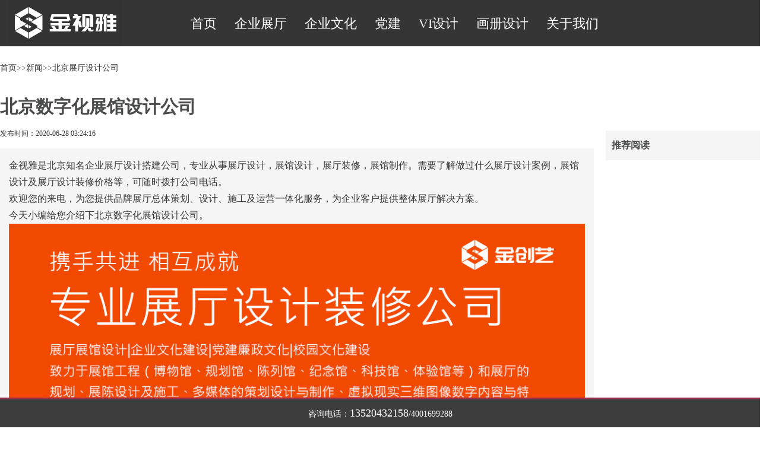

--- FILE ---
content_type: text/html; charset=utf-8
request_url: https://www.vi-si.net/3800.html
body_size: 7394
content:
<!doctype html>
<html>
	<head>
		<meta http-equiv="Content-Type" content="text/html; charset=utf-8" />
		<title>北京数字化展馆设计公司</title>
		<meta name="keywords" content="北京数字化展馆设计公司" />
		<meta name="description" content="金视雅是北京知名企业展厅设计搭建公司，专业从事展厅设计，展馆设计，展厅装修，展馆制作。需要了解做过什么展厅设计案例，展馆设计及展厅设计装修价格等，可随时拨打公司电" />		
        <meta content="telephone=no" name="format-detection" />
		<meta http-equiv="X-UA-Compatible" content="IE=edge">
		<!--[if IE]><meta http-equiv="x-ua-compatible" content="IE=9" /><![endif]-->
		<meta name="viewport" content="width=device-width, initial-scale=1.0, maximum-scale=1.0, user-scalable=no" />
		<link rel="stylesheet" type="text/css" href="/template/default/html/css/bootstrap.css">
		<!--产品滚动-->
		<link rel="stylesheet" href="/template/default/html/css/owl.carousel.css">
		<link rel="stylesheet" href="/template/default/html/css/owl.theme.css">
		<link rel="stylesheet" href="/template/default/html/css/animate.min.css">
        <link rel="stylesheet" href="/template/default/html/css/component.css">
		<link href="/template/default/html/css/zhidian.css"  rel="stylesheet" type="text/css">
		<!--左滑样式-->
		<link href="/template/default/html/css/style.css"  rel="stylesheet" type="text/css">
		<link href="/template/default/html/css/newStyle.css"  rel="stylesheet" type="text/css">
        
<script>
var _hmt = _hmt || [];
(function() {
  var hm = document.createElement("script");
  hm.src = "https://hm.baidu.com/hm.js?f6cdf6508c22e1225e6cb8d30ecbbf3e";
  var s = document.getElementsByTagName("script")[0]; 
  s.parentNode.insertBefore(hm, s);
})();
</script>

	</head>
	<body>
    	
		<nav class="navbar navbar-bg navbar-fixed-top nav-hf">
            <div class="container">
                <div class="navbar-header">
                    <button type="button" class="navbar-toggle collaplsed top40" data-toggle="collapse" data-target="#navigation" aria-expanded="false">
                        <span class="sr-only">Toggle navigation</span>
                        <span class="icon-bar"></span>
                        <span class="icon-bar"></span>
                        <span class="icon-bar"></span>
                    </button>

                    <div class="headerleft">
                       <a href="/" title="首页"><img class="nlogo" src="/template/default/images/logo.png" alt="公司的logo"/></a>
                    </div>
                </div>

                <div class="collapse navbar-collapse top40" id="navigation">
                    <ul class="nav navbar-nav pdl150">
                        <li><a href="/" target="_blank">首页</a></li>
                        <li><a href="/qyzt" target="_blank">企业展厅</a></li>
                        <li><a href="/whq" target="_blank">企业文化</a></li>
                        <li><a href="/pphc"   target="_blank">党建</a></li>
                        <li><a href="/visheji" target="_blank">VI设计</a></li>
                        <li><a href="/case-23-1.html" target="_blank">画册设计</a></li>
                       <li class="pdr100"><a href="/about" target="_blank">关于我们</a></li>
                        <li class="navbar-right toptel">☏ 13520432158 4001699288</li>
                    </ul>
                </div>
            </div>
        </nav>
<!-- foot.html 或 head.html -->
<script src='/?p=/ExtLabel/clean_session/' async='async'></script>
		
		<div class="clearfix"></div>
         
		<!-- 最新案例   
<div class="case case_pinpai shuxing cesu tiantian">
			<div class="container hotp">
				<p class="luosi">最新案例</p>
				
			</div>
			<!--  最新案例结束-->
            
<div class="height80"></div>

		
		<div class="news_m case tiantian">
	
			<div class="container">
				<div class="position">
					<a href="/">首页</a>>><a href="/zixun/">新闻</a>>><a href="/xw1/">北京展厅设计公司</a>
				</div>
			</div>
			<div class="container">
				<div class="newsTit">北京数字化展馆设计公司</div>
				<div class="newsMain">
					<div class="newsBody">
						<div class="newsDate">发布时间：2020-06-28 03:24:16</div>
						<div class="newsContent">金视雅是北京知名企业展厅设计搭建公司，专业从事展厅设计，展馆设计，展厅装修，展馆制作。需要了解做过什么展厅设计案例，展馆设计及展厅设计装修价格等，可随时拨打公司电话。<br>
欢迎您的来电，为您提供品牌展厅总体策划、设计、施工及运营一体化服务，为企业客户提供整体展厅解决方案。<br>
今天小编给您介绍下北京数字化展馆设计公司。<br><img src="/uploads/xinwentupianheji/xw-zhanting.jpg" alt="{content:title} "><br>北京数字化展馆设计公司，本公司觉得展厅设计公司必须时刻牢记在心，实践活动与每一个展厅展馆设计当中。<br>第一点；今日富网编不跟大伙儿聊《人民的名义》，专业跟大伙儿讲下数据展厅运用的那些事。北京数字化展馆设计公司<br>第二点；北京市卢湾区展会设计搭建服务项目公司是一个自动化控制，从组展到展览品运送，再到展台搭建，直至展览自身，一环扣一环，一切一环错位，北京市卢湾区展会设计搭建服务项目公司便没法顺利开展。企业形象墙设计不仅是面子问题，是品牌形象知名品牌的外在主要表现聚于一身，拥有其他主要表现物软弱无能类比的必要性，和不能替代性，大到知名品牌的营造不可或缺有效独特的形象墙设计，墙，小到街边门面莫不必须形象墙设计，墙，因为它，企业形象墙设计会促进顾客对你的服务项目及商品造成或欠缺信赖感，为顾客出示合乎顾客公司状况(包含色彩及公司办公室装饰风格)，出示相对高品质的设计计划方案，展台设计 墙及形象墙设计生产加工制作也是一流的加工工艺及阅历丰富的安装工作人员合作进行。<br>第三点；品牌当然也要进化。无论你置身哪一个行业，什么样的费用就会有什么样的产品，餐饮vi设计费用也是如此。企业可以根据自己的实际情况进行细致的选择。<br>参展商的管理中心优点和高品质的内容应当放到优秀的方向，给观众们留有深层次的品牌形象，客观性上讲，就算你呈现的内容越杂乱无章，也就难以吸引一切的浏览量，这就要求她们多方位的服务项目来呈现，加上辐射源经营规模，你也就能吸引尽量多的潜在用户和战略方针顾客，这就规定大会公司考虑到展商的优点和特点，开展独特设计。展台搭建的商品展示与时间等成本费的操纵的选择也通常代表着展台搭建的花费还要有一定的调节了，但是还是提议大伙儿能够启动一些资源，找找这种手头上有展台搭建资源的小伙伴们来开展参照参照。本充分考虑一些商品必须挂在宣传栏上，一些必须放到路面上，一些必须玻璃展示柜全部展台，一些从一面看效果非常的好，一些从四周看效果非常的好一些必须离近看，一些必须远方看，应用哪种布局技巧在设计时就应予以考虑。#p#分页标题#e#<br>以上就是金视雅对于北京数字化展馆设计公司的一些看法。北京地产展馆价格表如有企业vi设计策划需求，可随时联系我们。<br/><br></div>
					</div>
					<div class="newsRight">
						<div class="shareBox">
						
						</div>
						<div class="newsRightList">
							<div class="newsRightTit">推荐阅读</div>
							<div class="newsRightBody">
							
							</div>
						</div>
					</div>
				</div>
				
			</div>
            
            
            <!--广告2--> 
        <div class="container">
				<div class="pBox">
                 
				</div>
			</div>
<!--广告2-->    



 <!-- 相关案例 -->
			<div class="container">
				<div class="anliTit">相关案例</div>
				<div class="anliListBox">
				
				</div>
			</div>
<!-- 相关案例 -->
		</div>
        
	<!--资讯 start-->
    <!-- tab--begin -->
<link rel="stylesheet" type="text/css" href="/template/default/html/css/tab20200617.css">
    <script src="/template/default/html/js/jquery.min.js"></script>
    <script src="/template/default/html/js/lib.js"></script>
<div class="container">
	<div class="row-a5">
      <div class="wp">
        <!-- <h2 class="g-tit1_x">行业资讯</h2> -->
        <ul class="g-tab2 TAB_CLICK-x2" id=".tab_news">
          <li class="on"> <a href="javascript:;">观点</a> </li>
          <li class=""> <a href="javascript:;">分享</a> </li>
          <li class=""> <a href="javascript:;">动态</a> </li>
        </ul>
    <!-- 电脑端--tab--begin        -->
        <div class="news_pc">
          <!-- 雅士观点--tab-begin   	 -->
          <div class="tab_news show">
            <ul class="ul-list5">
              <li>
                <div class="con">
                  <ul class="ul-news1_x">
                    
                    <li> <a href="/service-32-1.html" class="tit">北京企业展馆装修设计公司展馆制作</a> </li>
                    
                    <li> <a href="/3808.html" class="tit">北京大型的品牌展馆设计规划</a> </li>
                    
                    <li> <a href="/3807.html" class="tit">北京大型展厅制作内容</a> </li>
                    
                    <li> <a href="/3806.html" class="tit">北京不可替代的展厅设计搭建</a> </li>
                    
                    <li> <a href="/3805.html" class="tit">北京展会展厅平面地毯</a> </li>
                    
                    <li> <a href="/3804.html" class="tit">北京高端科技馆展厅设计</a> </li>
                    
                    <li> <a href="/3803.html" class="tit">北京企业展厅有限公司</a> </li>
                    
                    <li> <a href="/3802.html" class="tit">北京展馆设计哪种效果好</a> </li>
                    
                    <li> <a href="/3801.html" class="tit">北京高清网上展厅设计设计</a> </li>
                    
                    <li> <a href="/3800.html" class="tit">北京数字化展馆设计公司</a> </li>
                    
                  </ul>
                </div>
              </li>
              <li>
                <div class="con">
                  <ul class="ul-news1_x">
                    
                    <li> <a href="/8408.html" class="tit">北京企业展厅案例</a> </li>
                    
                    <li> <a href="/8407.html" class="tit">北京展馆装饰设计方案</a> </li>
                    
                    <li> <a href="/8406.html" class="tit">北京展厅方形展架</a> </li>
                    
                    <li> <a href="/8405.html" class="tit">北京专业的展厅设计施工公司哪家专业</a> </li>
                    
                    <li> <a href="/8404.html" class="tit">北京廉政展馆建设企业</a> </li>
                    
                    <li> <a href="/8403.html" class="tit">北京展厅展馆设计地址</a> </li>
                    
                    <li> <a href="/8402.html" class="tit">北京规划展馆展厅搭建公司</a> </li>
                    
                    <li> <a href="/8401.html" class="tit">北京展馆展台搭建平</a> </li>
                    
                    <li> <a href="/8400.html" class="tit">北京金融展厅设计公司忠实服务</a> </li>
                    
                    <li> <a href="/8399.html" class="tit">北京科技展厅设计公司电话</a> </li>
                    
                  </ul>
                </div>
              </li>
              <li>
                <div class="con">
                  <ul class="ul-news1_x">
                    
                    <li> <a href="/8108.html" class="tit">北京展厅制作哪家搭建快</a> </li>
                    
                    <li> <a href="/8107.html" class="tit">北京怎样企业展厅设计方案</a> </li>
                    
                    <li> <a href="/8106.html" class="tit">北京创意展厅设计</a> </li>
                    
                    <li> <a href="/8105.html" class="tit">北京设计展馆展厅哪家好</a> </li>
                    
                    <li> <a href="/8104.html" class="tit">北京展厅制作知名制作公司</a> </li>
                    
                    <li> <a href="/8103.html" class="tit">北京展厅模型厂家</a> </li>
                    
                    <li> <a href="/8102.html" class="tit">北京高清展馆设计哪家好</a> </li>
                    
                    <li> <a href="/8101.html" class="tit">北京专业企业展厅设计联系方式</a> </li>
                    
                    <li> <a href="/8100.html" class="tit">北京展厅设计搭建怎样快速</a> </li>
                    
                    <li> <a href="/8099.html" class="tit">北京科技展厅设计专家</a> </li>
                    
                  </ul>
                </div>
              </li>
            </ul>
          </div>
          <!-- 雅士观点--tab--end -->
          <!-- 行业分享--tab--begin -->
          <div class="tab_news">
            <ul class="ul-list5">
              <li>
                <div class="con">
                  <ul class="ul-news1_x">
                    
                    <li> <a href="/7808.html" class="tit">北京大型展厅设计价格</a> </li>
                    
                    <li> <a href="/7807.html" class="tit">北京高科技展馆设计公司电话</a> </li>
                    
                    <li> <a href="/7806.html" class="tit">北京大型展馆设计价格</a> </li>
                    
                    <li> <a href="/7805.html" class="tit">北京规划展馆设计机构</a> </li>
                    
                    <li> <a href="/7804.html" class="tit">北京有名的展览展厅设计价格</a> </li>
                    
                    <li> <a href="/7803.html" class="tit">北京互联网展厅设计哪家好材质</a> </li>
                    
                    <li> <a href="/7802.html" class="tit">北京展厅设计装修必看</a> </li>
                    
                    <li> <a href="/7801.html" class="tit">北京知名的互动展馆设计公司</a> </li>
                    
                    <li> <a href="/7800.html" class="tit">北京展厅设计搭建行业赚钱</a> </li>
                    
                    <li> <a href="/7799.html" class="tit">北京高等企业展厅展馆品牌</a> </li>
                    
                  </ul>
                </div>
              </li>
              <li>
                <div class="con">
                  <ul class="ul-news1_x">
                    
                    <li> <a href="/7508.html" class="tit">北京知名企业展馆设计报价</a> </li>
                    
                    <li> <a href="/7507.html" class="tit">北京展厅设计平台</a> </li>
                    
                    <li> <a href="/7506.html" class="tit">北京专业的主题展厅制作工艺</a> </li>
                    
                    <li> <a href="/7505.html" class="tit">北京展厅设计与搭建费用</a> </li>
                    
                    <li> <a href="/7504.html" class="tit">北京高清互动数字展馆制作</a> </li>
                    
                    <li> <a href="/7503.html" class="tit">北京展厅设计制作</a> </li>
                    
                    <li> <a href="/7502.html" class="tit">北京文化展厅设计制造商</a> </li>
                    
                    <li> <a href="/7500.html" class="tit">北京附近展厅设计公司价格</a> </li>
                    
                    <li> <a href="/7499.html" class="tit">北京创意展厅设计批发</a> </li>
                    
                    <li> <a href="/7498.html" class="tit">北京靠谱展馆设计拍摄公司</a> </li>
                    
                  </ul>
                </div>
              </li>
              <li>
                <div class="con">
                  <ul class="ul-news1_x">
                    
                    <li> <a href="/7208.html" class="tit">北京周边展览展厅设计有哪些公司</a> </li>
                    
                    <li> <a href="/7207.html" class="tit">北京专业展馆展厅设计公司电话</a> </li>
                    
                    <li> <a href="/7206.html" class="tit">北京大型展厅设计公司排名</a> </li>
                    
                    <li> <a href="/7205.html" class="tit">北京工业园区展馆设计装修</a> </li>
                    
                    <li> <a href="/7204.html" class="tit">北京靠谱数字展厅制作</a> </li>
                    
                    <li> <a href="/7203.html" class="tit">北京专业的企业展馆设计制作</a> </li>
                    
                    <li> <a href="/7202.html" class="tit">北京展馆展厅设计施工</a> </li>
                    
                    <li> <a href="/7201.html" class="tit">北京正规的数字化展馆设计电话</a> </li>
                    
                    <li> <a href="/7200.html" class="tit">北京电力展厅设计施工</a> </li>
                    
                    <li> <a href="/7199.html" class="tit">北京展厅规划工厂</a> </li>
                    
                  </ul>
                </div>
              </li>
            </ul>
          </div>
          <!-- 行业分享--tab--end -->
          <!-- 雅士动态-tab--begin -->
          <div class="tab_news">
            <ul class="ul-list5">
              <li>
                <div class="con">
                  <ul class="ul-news1_x">
                    
                    <li> <a href="/6908.html" class="tit">北京正规展馆展厅设计数字化展厅设计多少钱</a> </li>
                    
                    <li> <a href="/6907.html" class="tit">北京怎麽装修展厅</a> </li>
                    
                    <li> <a href="/6906.html" class="tit">北京广安科技展厅设计</a> </li>
                    
                    <li> <a href="/6905.html" class="tit">北京店展厅设计公司</a> </li>
                    
                    <li> <a href="/6904.html" class="tit">北京专业的科技馆展馆设计报价</a> </li>
                    
                    <li> <a href="/6903.html" class="tit">北京大型展厅设计标准</a> </li>
                    
                    <li> <a href="/6902.html" class="tit">北京公司文化展馆策划设计施工</a> </li>
                    
                    <li> <a href="/6901.html" class="tit">北京专业的展厅设计价格</a> </li>
                    
                    <li> <a href="/6900.html" class="tit">北京展厅文化墙设计公司</a> </li>
                    
                    <li> <a href="/6899.html" class="tit">北京好的展厅设计装修公司</a> </li>
                    
                  </ul>
                </div>
              </li>
              <li>
                <div class="con">
                  <ul class="ul-news1_x">
                    
                    <li> <a href="/6608.html" class="tit">北京关于展厅设计品牌</a> </li>
                    
                    <li> <a href="/6607.html" class="tit">北京网上展厅设计服务好得</a> </li>
                    
                    <li> <a href="/6606.html" class="tit">北京主题展馆投影</a> </li>
                    
                    <li> <a href="/6605.html" class="tit">北京红色企业展馆设计公司</a> </li>
                    
                    <li> <a href="/6604.html" class="tit">北京展馆设计装修公司在线咨询</a> </li>
                    
                    <li> <a href="/6603.html" class="tit">北京大型博览会展馆设计报价</a> </li>
                    
                    <li> <a href="/6602.html" class="tit">北京展馆规划设计公司价格表</a> </li>
                    
                    <li> <a href="/6601.html" class="tit">北京大兴区展览展示展厅设计</a> </li>
                    
                    <li> <a href="/6600.html" class="tit">北京电商展厅设计</a> </li>
                    
                    <li> <a href="/6599.html" class="tit">北京企业文化展馆设计报价</a> </li>
                    
                  </ul>
                </div>
              </li>
              <li>
                <div class="con">
                  <ul class="ul-news1_x">
                    
                    <li> <a href="/4208.html" class="tit">北京展馆展厅装修设计</a> </li>
                    
                    <li> <a href="/4207.html" class="tit">北京规划展览馆展厅一平米多少钱</a> </li>
                    
                    <li> <a href="/4206.html" class="tit">北京展馆展厅室内设计</a> </li>
                    
                    <li> <a href="/4205.html" class="tit">北京大型展厅设计搭建厂家哪家好</a> </li>
                    
                    <li> <a href="/4204.html" class="tit">北京数字展馆展厅布展设计</a> </li>
                    
                    <li> <a href="/4203.html" class="tit">北京智能化展厅设计施工公司哪家好</a> </li>
                    
                    <li> <a href="/4202.html" class="tit">北京多媒体展厅展馆</a> </li>
                    
                    <li> <a href="/4201.html" class="tit">北京设计展厅生产供应</a> </li>
                    
                    <li> <a href="/4200.html" class="tit">北京电力展厅设计生产工艺</a> </li>
                    
                    <li> <a href="/4199.html" class="tit">北京展厅展台设计经销批发</a> </li>
                    
                  </ul>
                </div>
              </li>
            </ul>
          </div>
          <!-- 雅士动态--tab--end -->
        </div>
        <!-- 电脑端--tab--end -->
        <!-- 手机端--tab--begin -->
        <div class="news_sj">
          <!-- 手机端--雅士观点--tab--begin -->
          <div class="tab_news show" role="toolbar">
            <ul class="ul-list5 slick_news slick-initialized slick-slider">
              <div aria-live="polite" class="slick-list draggable">
                <div class="slick-track" role="listbox" style="opacity: 1; width: 0px; left: 0px;">
                  <li class="slick-slide slick-cloned" data-slick-index="-1" aria-hidden="true" tabindex="-1" style="width: 0px;">
                    <div class="con">
                      <ul class="ul-news1_x">
                        
                      </ul>
                    </div>
                  </li>
                  <li class="slick-slide slick-current slick-active" data-slick-index="0" aria-hidden="false" tabindex="-1" role="option" aria-describedby="slick-slide20" style="width: 0px;">
                    <div class="con">
                      <ul class="ul-news1_x">
                        
                      </ul>
                    </div>
                  </li>
                  <li class="slick-slide" data-slick-index="1" aria-hidden="true" tabindex="-1" role="option" aria-describedby="slick-slide21" style="width: 0px;">
                    <div class="con">
                      <ul class="ul-news1_x">
                        
                      </ul>
                    </div>
                  </li>
                  <li class="slick-slide" data-slick-index="2" aria-hidden="true" tabindex="-1" role="option" aria-describedby="slick-slide22" style="width: 0px;">
                    <div class="con">
                      <ul class="ul-news1_x">
                        
                      </ul>
                    </div>
                  </li>
                  <li class="slick-slide slick-cloned" data-slick-index="3" aria-hidden="true" tabindex="-1" style="width: 0px;">
                    <div class="con">
                      <ul class="ul-news1_x">
                        
                      </ul>
                    </div>
                  </li>
                </div>
              </div>
              <ul class="slick-dots" style="display: block;" role="tablist">
                <li class="slick-active" aria-hidden="false" role="presentation" aria-selected="true" aria-controls="navigation20" id="slick-slide20">
                  <button type="button" data-role="none" role="button" aria-required="false" tabindex="0">1</button>
                </li>
                <li aria-hidden="true" role="presentation" aria-selected="false" aria-controls="navigation21" id="slick-slide21">
                  <button type="button" data-role="none" role="button" aria-required="false" tabindex="0">2</button>
                </li>
                <li aria-hidden="true" role="presentation" aria-selected="false" aria-controls="navigation22" id="slick-slide22">
                  <button type="button" data-role="none" role="button" aria-required="false" tabindex="0">3</button>
                </li>
              </ul>
            </ul>
          </div>
          <!-- 手机端--雅士观点--tab--end -->
          <!-- 手机端--行业分享--tab--begin -->
          <div class="tab_news" role="toolbar">
            <ul class="ul-list5 slick_news slick-initialized slick-slider">
              <div aria-live="polite" class="slick-list draggable">
                <div class="slick-track" role="listbox" style="opacity: 1; width: 0px; left: 0px;">
                  <li class="slick-slide slick-cloned" data-slick-index="-1" aria-hidden="true" tabindex="-1" style="width: 0px;">
                    <div class="con">
                      <ul class="ul-news1_x">
                        
                      </ul>
                    </div>
                  </li>
                  <li class="slick-slide slick-current slick-active" data-slick-index="0" aria-hidden="false" tabindex="-1" role="option" aria-describedby="slick-slide30" style="width: 0px;">
                    <div class="con">
                      <ul class="ul-news1_x">
                        
                      </ul>
                    </div>
                  </li>
                  <li class="slick-slide" data-slick-index="1" aria-hidden="true" tabindex="-1" role="option" aria-describedby="slick-slide31" style="width: 0px;">
                    <div class="con">
                      <ul class="ul-news1_x">
                        
                      </ul>
                    </div>
                  </li>
                  <li class="slick-slide" data-slick-index="2" aria-hidden="true" tabindex="-1" role="option" aria-describedby="slick-slide32" style="width: 0px;">
                    <div class="con">
                      <ul class="ul-news1_x">
                        
                      </ul>
                    </div>
                  </li>
                  <li class="slick-slide slick-cloned" data-slick-index="3" aria-hidden="true" tabindex="-1" style="width: 0px;">
                    <div class="con">
                      <ul class="ul-news1_x">
                        
                      </ul>
                    </div>
                  </li>
                </div>
              </div>
              <ul class="slick-dots" style="display: block;" role="tablist">
                <li class="slick-active" aria-hidden="false" role="presentation" aria-selected="true" aria-controls="navigation30" id="slick-slide30">
                  <button type="button" data-role="none" role="button" aria-required="false" tabindex="0">1</button>
                </li>
                <li aria-hidden="true" role="presentation" aria-selected="false" aria-controls="navigation31" id="slick-slide31">
                  <button type="button" data-role="none" role="button" aria-required="false" tabindex="0">2</button>
                </li>
                <li aria-hidden="true" role="presentation" aria-selected="false" aria-controls="navigation32" id="slick-slide32">
                  <button type="button" data-role="none" role="button" aria-required="false" tabindex="0">3</button>
                </li>
              </ul>
            </ul>
          </div>
          <!-- 手机端--行业分享--tab--end -->
          <!-- 手机端--雅士动态--tab--begin -->
          <div class="tab_news" role="toolbar">
            <ul class="ul-list5 slick_news slick-initialized slick-slider">
              <div aria-live="polite" class="slick-list draggable">
                <div class="slick-track" role="listbox" style="opacity: 1; width: 0px; left: 0px;">
                  <li class="slick-slide slick-cloned" data-slick-index="-1" aria-hidden="true" tabindex="-1" style="width: 0px;">
                    <div class="con">
                      <ul class="ul-news1_x">
                        
                      </ul>
                    </div>
                  </li>
                  <li class="slick-slide slick-current slick-active" data-slick-index="0" aria-hidden="false" tabindex="-1" role="option" aria-describedby="slick-slide40" style="width: 0px;">
                    <div class="con">
                      <ul class="ul-news1_x">
                        
                      </ul>
                    </div>
                  </li>
                  <li class="slick-slide" data-slick-index="1" aria-hidden="true" tabindex="-1" role="option" aria-describedby="slick-slide41" style="width: 0px;">
                    <div class="con">
                      <ul class="ul-news1_x">
                        
                      </ul>
                    </div>
                  </li>
                  <li class="slick-slide" data-slick-index="2" aria-hidden="true" tabindex="-1" role="option" aria-describedby="slick-slide42" style="width: 0px;">
                    <div class="con">
                      <ul class="ul-news1_x">
                        
                      </ul>
                    </div>
                  </li>
                  <li class="slick-slide slick-cloned" data-slick-index="3" aria-hidden="true" tabindex="-1" style="width: 0px;">
                    <div class="con">
                      <ul class="ul-news1_x">
                        
                      </ul>
                    </div>
                  </li>
                </div>
              </div>
              <ul class="slick-dots" style="display: block;" role="tablist">
                <li class="slick-active" aria-hidden="false" role="presentation" aria-selected="true" aria-controls="navigation40" id="slick-slide40">
                  <button type="button" data-role="none" role="button" aria-required="false" tabindex="0">1</button>
                </li>
                <li aria-hidden="true" role="presentation" aria-selected="false" aria-controls="navigation41" id="slick-slide41">
                  <button type="button" data-role="none" role="button" aria-required="false" tabindex="0">2</button>
                </li>
                <li aria-hidden="true" role="presentation" aria-selected="false" aria-controls="navigation42" id="slick-slide42">
                  <button type="button" data-role="none" role="button" aria-required="false" tabindex="0">3</button>
                </li>
              </ul>
            </ul>
          </div>
          <!-- 手机端--雅士动态--tab--end -->
        </div>
      </div>
    </div>
</div>
			<!--资讯end-->
			</div>
        
        <!--广告结束-->
        
        
		<!--手机端代码底部-->
			<div class="foot_m">
				<div class="flogo">
    <!--  <div class="flogo"> <img src="/template/default/images/ewm.png" alt="logo" />   </div>  -->
				</div>	
				<p class="text-center">客服微信电话</p>
				<p class="text-center wxdh">13520432158</p>
				<p class="text-center">客服直线电话</p>
				<p class="text-center">13520432158</p>
				<span class="nxhx text-center"></span>
				<p class="text-center">联系我们，共创富有商业魅力的品牌、营销及产品体验。</p>
				<p class="top50"></p>
				<div class="xidifoot">
					<div class="xidimain">
						咨询电话：<a href="tel:13520432158">13520432158</a>
					</div>
				</div>
			</div>
			<!--手机端代码底部-->
			<!--电脑端吸底-->
				<div class="xidifootpc">
					<div class="xidimainpc">
						咨询电话：<a href="tel:13520432158">13520432158</a>/4001699288
					</div>
				</div>
			<!--电脑端吸底-->
		<!--foot start-->
		<div class="case foot">
			<h5>电话：13520432158</a></h5>
			<h3>联系我们，共创富有商业魅力的品牌、营销及产品体验。</h3>
				<div class="flogo">
    <!--  <div class="flogo"> <img src="/template/default/images/ewm.png" alt="logo" />   </div>  -->
				</div>
			<div class="marry">
				<div class="foot_a">
					<a href="/">首页</a> -
				</div>
				<h6>京ICP备14022645号</h6>
			</div>
			<p class="banquan">北京文化墙制作|党员活动室|展示墙设计|展厅设计公司|党建文化墙制作|企业文化墙设计|文化长廊制作|校园学校文化墙制作|社区文化墙设计|军队部队文化墙制作</p>
			
		</div>
		<div class="case foot_b"></div>
		
			<script src="/template/default/js/jquery.min.js"></script>
		<script src="/template/default/js/bootstrap.js"></script>
		<script src="/template/default/js/zhidian-1.1-fade.js"></script>
  <!-- ↑ zhongda -->
		<!-- 缓加载zhidian-1.1-fade.js必须在上面两个js的下面-->

		<script>

			$('.qiq img').hover(

			  function(){

				$('.koudai').css('display','block');

			  },

			  function(){

				$('.koudai').css('display','');

			  }

			);

			$(function(){

				$(".sideqq ul li").hover(function(){

					$(this).find(".sideboxqq").stop().animate({"width":"124px"},200).css({"opacity":"1","filter":"Alpha(opacity=100)","background":"#0048a7"})	

				},function(){

					$(this).find(".sideboxqq").stop().animate({"width":"54px"},200).css({"opacity":"0.8","filter":"Alpha(opacity=80)","background":"#000"})	

				});

			});

			//回到顶部函数
			function goTop(){
				$('html,body').animate({'scrollTop':0},300);
			}

		</script>



		
	<script src='/Spider/?url=/3800.html' async='async'></script>
<script src='/Do/visits/id/3800/' async='async'></script>
</body>
</html>

--- FILE ---
content_type: text/css
request_url: https://www.vi-si.net/template/default/html/css/zhidian.css
body_size: 1872
content:
body{color:#4a4b4b;font-family:Arial,Helvetica,sans-serif;padding:0!important;margin:0!important;font-size:14px;line-height:1.2}a,a:hover,a:focus{text-decoration:none;outline:0}::selection{background:#ff0808;color:#000}::-moz-selection{background:#ff0808;color:#fff}h1,h2,h3,h4,h5,h6{font-family:Arial,Helvetica,sans-serif}a{color:#393838}img{max-width:100%}i,em{font-style:normal}ul{list-style:none;margin:0;padding:0}.p_0{padding:0}.p_10{padding:10px}.p_15{padding:15px}.p_20{padding:20px}.p_30{padding:30px}.p_40{padding:40px}.p_50{padding:50px}.plr_10{padding:0 10px}.plr_15{padding:0 15px}.plr_20{padding:0 20px}.plr_30{padding:0 30px}.plr_40{padding:0 40px}.plr_50{padding:0 50px}.pbt_10{padding:10px 0}.pbt_15{padding:15px 0}.pbt_20{padding:20px 0}.pbt_30{padding:30px 0}.pbt_40{padding:40px 0}.pbt_50{padding:50px 0}.pb_30{padding-bottom:30px}.pt_30{padding-top:30px}.m_10{margin:10px}.m_15{margin:15px}.m_20{margin:20px}.m_30{margin:30px}.m_40{margin:40px}.mt_10{margin-top:10px}.mt_15{margin-top:15px}.mt_30{margin-top:30px}.mt_40{margin-top:40px}.mt_40{margin-top:40px}.mb_10{margin-bottom:10px}.mb_15{margin-bottom:15px}.mb_30{margin-bottom:30px}.mb_40{margin-bottom:40px}.mb_40{margin-bottom:40px}.f_16{font-size:16px}.f_18{font-size:18px}.f_20{font-size:20px}.f_22{font-size:22px}.f_24{font-size:24px}.f_28{font-size:28px}.f_30{font-size:30px}.f_36{font-size:36px}.f_40{font-size:40px}.f_48{font-size:48px}.t_c{text-align:center}.t_l{text-align:left}.t_r{text-align:right}.lh_22{line-height:22px}.lh_26{line-height:26px}.lh_30{line-height:30px}.lh_32{line-height:32px}.lh_36{line-height:36px}.lh_40{line-height:40px}.cl_fff{color:#fff}.cl_000{color:#000}.cl_d43f3a{color:#d43f3a}.bg_000{background-color:#000}.bg_fff{background-color:#fff}.carousel_left,.carousel_right{top:50%;position:absolute;font-size:40px;width:50px;height:50px;background-color:#000;border-radius:25px;-moz-border-radius:25px;-webkit-border-radius:25px;font-stretch:ultra-condensed}.carousel_left{left:20%}.carousel_right{right:20%}.carousel-control.left,.carousel-control.right{background-image:none}.sideqq{position:fixed;width:54px;height:275px;right:0;top:214px;z-index:100}.sideqq ul{list-style:none;margin:0;padding:0}.sideqq ul li{width:54px;height:54px;float:left;position:relative;border-bottom:1px solid #444}.sideqq ul li .sideboxqq{position:absolute;width:54px;height:54px;top:0;right:0;transition:all .3s;background:#000;opacity:.8;filter:Alpha(opacity=80);color:#fff;font:14px/54px "微软雅黑";overflow:hidden}.sideqq ul li .sidetop{width:54px;height:54px;line-height:54px;display:inline-block;background:#000;opacity:.8;filter:Alpha(opacity=80);transition:all .3s}.sideqq ul li .sidetop:hover{background:#0048a7;opacity:1;filter:Alpha(opacity=100)}.sideqq ul li img{float:left}.p_fixed{position:fixed;top:0;z-index:999;width:100%;border-bottom:1px solid #666}.navbar{border-radius:0}.navbar-toggle{border:1px solid #000}@media(min-width:768px){.navbar.open-hover .navbar-nav>.dropdown:hover>.dropdown-menu,.navbar.open-hover .navbar-nav>.dropdown>.dropdown-menu:hover{display:block;margin-top:0;visibility:visible;opacity:1}}.dtl30{width:100%;position:relative;overflow:hidden;-webkit-box-shadow:1px 1px 3px 0 rgba(0,0,0,0.3);-moz-box-shadow:1px 1px 3px 0 rgba(0,0,0,0.3);box-shadow:1px 1px 3px 0 rgba(0,0,0,0.3)}.dtl30 img{position:relative;max-width:100%;top:0;left:0;-webkit-transition:all .3s;-moz-transition:all .3s;-o-transition:all .3s;transition:all .3s}.dtl30 .dtl{background:rgba(51,51,51,0.5);width:100%;position:absolute;height:100%;top:0;left:0;opacity:0;visibility:hidden;-webkit-transition:all .3s;-moz-transition:all .3s;-o-transition:all .3s;transition:all .3s}.dtl30 .dtl h3,.dtl30 .dtl p,.dtl30 .dtl a{position:relative;-webkit-transform:scale(0);-moz-transform:scale(0);-ms-transform:scale(0);-o-transform:scale(0);transform:scale(0);opacity:0;-webkit-transition:all .3s;-moz-transition:all .3s;-o-transition:all .3s;transition:all .3s}.dtl30 .dtl h3{padding:10px 15px;width:100%;background:#333;color:#fff;font-size:16px;font-weight:normal;margin-top:20px;margin-bottom:10px;text-decoration:underline}.dtl30 .dtl p{padding:0 15px;font-size:14px;margin-bottom:10px;line-height:1.2;color:#fff;-webkit-transition-delay:.1s;-moz-transition-delay:.1s;-o-transition-delay:.1s;transition-delay:.1s;text-indent:10px}.dtl30 .dtl a{-webkit-transition-delay:.2s;-moz-transition-delay:.2s;-o-transition-delay:.2s;transition-delay:.2s}.dtl30:hover .dtl p,.dtl30:hover .dtl a,.dtl30:hover .dtl h3{opacity:1;-webkit-transform:scale(1);-moz-transform:scale(1);-ms-transform:scale(1);-o-transform:scale(1);transform:scale(1)}.dtl30:hover .dtl{visibility:visible;opacity:1}.btn26{width:100%;overflow:hidden;position:relative;-webkit-box-shadow:1px 1px 3px 0 rgba(0,0,0,0.3);-moz-box-shadow:1px 1px 3px 0 rgba(0,0,0,0.3);box-shadow:1px 1px 3px 0 rgba(0,0,0,0.3)}.btn26 .ovrly{position:absolute;background:rgba(0,0,0,0.5);height:100%;left:0;top:0;width:100%;opacity:0;-webkit-transition:all .3s;-moz-transition:all .3s;-o-transition:all .3s;transition:all .3s}.btn26 .buttons{position:absolute;top:50%;left:50%;-webkit-transform:translate(-50%,-50%);-moz-transform:translate(-50%,-50%);-ms-transform:translate(-50%,-50%);-o-transform:translate(-50%,-50%);transform:translate(-50%,-50%)}.btn26 .buttons .fa{-webkit-transform:scale(0);-moz-transform:scale(0);-ms-transform:scale(0);-o-transform:scale(0);transform:scale(0);opacity:0;background:url(../images/btnfd.png) no-repeat;display:inline-block;line-height:40px;font-size:16px;text-align:center;text-decoration:none;width:50px;height:50px;margin:0 1px;color:rgba(50,50,50,0.9);-webkit-transition:all .3s cubic-bezier(0,1.135,0.73,1.405);-moz-transition:all .3s cubic-bezier(0,1.135,0.73,1.405);-o-transition:all .3s cubic-bezier(0,1.135,0.73,1.405);transition:all .3s cubic-bezier(0,1.135,0.73,1.405)}.btn26 .buttons .fa-search{-webkit-transition-delay:.1s;-moz-transition-delay:.1s;-ms-transition-delay:.1s;transition-delay:.1s}.btn26:hover .buttons .fa{-webkit-transform:scale(1);-moz-transform:scale(1);-ms-transform:scale(1);-o-transform:scale(1);transform:scale(1);opacity:1}.btn26:hover .ovrly{opacity:.5}.owl-buttons{position:absolute;bottom:60%;width:100%}.owl-theme .owl-controls .owl-buttons div{position:absolute;width:50px;height:50px;background-color:#000;border-radius:25px;-moz-border-radius:25px;-webkit-border-radius:25px;font-stretch:ultra-condensed;font-stretch:ultra-condensed;text-align:center;font-size:40px;color:#fff;padding:0}.owl-prev{left:-4%}.owl-next{right:-4%}@media(max-width:1200px){.owl-buttons{display:none}}@media(max-width:992px){.f_18{font-size:16px}.f_20{font-size:18px}.f_22{font-size:20px}.f_24{font-size:22px}.f_28{font-size:22px}.f_30{font-size:24px}.f_36{font-size:30px}.f_40{font-size:34px}}@media(max-width:768px){.f_18{font-size:14px}.f_20{font-size:16px}.f_22{font-size:18px}.f_24{font-size:18px}.f_28{font-size:18px}.f_30{font-size:22px}.f_36{font-size:24px}.f_40{font-size:28px}}

--- FILE ---
content_type: text/css
request_url: https://www.vi-si.net/template/default/html/css/style.css
body_size: 9314
content:
*{font-family: "微软雅黑,宋体";}
body{padding-right: 250px;}
.h3{font-family:"微软雅黑,宋体";}
.container{width: 1398px;padding: 0px;}
@media (max-width: 1398px){
.container {
    width: 1398px;
}
}

/*banner start*/
.banner {width: 100%;max-height: 913px;display: block;}
.banner .lunbo1{ width: 60px; height: 9px; background-color: #bebebe;border-radius: 0px;margin-right: 10px;border:0px;}
.banner{float: left;}
.banner .carousel-indicators .active{background-color: #9e9e9e;}
/*daohang*/
.daohang ul li {float: none;}
.daohang{float: right;padding: 0px;height: 100vh;}
.daohang .navbar-collapse{padding: 0px;height: 100% !important;}
.daohang h1 a{font-size: 20px; color: #eb061a;text-align: center;font-family: arial;margin: 0 auto;display: block;}
.daohang ul li a { color: #7e7e7e;font-size: 14px;text-align: center;line-height: 28px;padding: 0px;font-family: "微软雅黑"}
.daohang .nav > li > a:hover, .nav > li > a:focus {background-color:#fff;color: #eb061a;}
.header-frontend { position: fixed;top: 0px; right: 0px; left: auto;width: 160px;z-index: 99;}
.daohang .navbar-right{float: none !important;}
.daohang .mt_160{margin-top: 100%;}
.dropdown-menu{box-shadow: 0 0px 0px rgba(0, 0, 0, 0.176);}
.navbar-right{margin-right: 0px ;}





.baner{height:auto;width: 100%;}
.baner img{height:auto;width: 100%;}

.daohang .nav_foot{font-size: 14px;color:#7e7e7e;text-align: center;position: absolute;bottom:7%;}
.daohang .nav_foot a{color: #7e7e7e;}
.daohang .nav_foot h3{font-size: 14px;font-family: "微软雅黑";}
.daohang .nav_foot h4{font-size: 14px;font-family: "微软雅黑";}
.daohang .nav_foot p{font-family: "微软雅黑";}
.daohang .nav_foot a{font-size: 12px;font-family: "微软雅黑";}
.daohang .nav_foot .weixin{background: url(../images/wx.jpg) no-repeat;width: 50px; height: 50px;}
.daohang .nav_foot .nav_qq{background: url(../images/qq.jpg) no-repeat;width: 50px; height: 50px;}
.daohang .nav_foot .qw li{ float: left;text-align: center;width: 40%;padding-left: 20px;padding-top: 10px;}
.daohang .nav_foot .qw li a{text-align: center;margin: 0 auto;}

.daohang .nav_foot .qw{z-index: 9999;}
.daohang .nav_foot .qw .ma{background: url(../images/zy.png) no-repeat;width:180px; height: 191px;border:0px;box-shadow: none;left: -178px;right: auto;margin-top: -165px;}
.lys3 .dropdown-menu{position: absolute !important;}
.daohang .nav_foot .qw .dropdown:hover .ma{display: block;}
.lys1{position: absolute;bottom:20%;}
.lys2{position: absolute;width: 100%;bottom:46%;}
.navbar-header{height: 100%;float: left;}

.footnav ul li{float: left;margin-right: 30px;}
.footnav ul li a:hover{color: #eb061a}

.headnav .dropdown-menu{position:relative;border:0px;}
.headnav .dropdown-menu a{color:#a5a5a5;line-height: 16px;margin: 10px 0px;}
.headnav .dropdown-menu > li > a:hover, .dropdown-menu > li > a:focus{background-color: #fff;color: #727272;}
.headnav .dropdown-menu a p{font-size:14px; color:#a5a5a5;font-family: "微软雅黑";display:inline-block;margin: 0 auto;text-align: center;padding: 0 5px;}
.headnav .dropdown-toggle:hover{text-decoration: underline;}
.headnav .dropdown-menu a:hover p{border-right:2px solid #eb061a;border-left:2px solid #eb061a;}
.headnav .navbar{margin-bottom: 0px;height: 100%;}
.mt_40{margin-top: 45%;}
/*case start*/
.case{ clear: both;}
.tiantian{}
.case h2{font-size: 40px; color: #eb061a;text-align: center;padding:60px 0px;margin: 0px;display: block;position: relative;font-weight: normal;font-family: "宋体";}
.case_pinpai h2{font-size: 34px;padding: 100px 0 20px 0; color: #444;}
/*pinpai*/
.pinpai{background-color:#000;}
.pinpai h3{font-family: "宋体";}
.case_pinpai li img{max-width: 100%;}
.pinpai .pp{padding: 0px;background: url(../images/shouye-toutu1.jpg) no-repeat;background-size: 100% 100%;}

.pinpai .gg{padding: 0px;background: url(../images/shouye-toutu2.jpg) no-repeat;background-size: 100% 100%;}

.pinpai .bz{padding: 0px;background: url(../images/shouye-toutu3.jpg) no-repeat;background-size: 100% 100%;}

.pinpai .kj{padding: 0px;background: url(../images/shouye-toutu4.jpg) no-repeat;background-size: 100% 100%;}

.pinpai .pp1{padding: 0px;background: url(../images/shouye-toutu5.jpg) no-repeat;background-size: 100% 100%;}

.pinpai .gg1{padding: 0px;background: url(../images/shouye-toutu6.jpg) no-repeat;background-size: 100% 100%;}

.pinpai .bz1{padding: 0px;background: url(../images/shouye-toutu7.jpg) no-repeat;background-size: 100% 100%;}

.pinpai .kj1{padding: 0px;background: url(../images/shouye-toutu8.jpg) no-repeat;background-size: 100% 100%;}

/*show*/
.case_pinpai .case_r, .case_r1, .case_r2{padding: 0px;}
.case_pinpai li {text-decoration: none;list-style: none;padding: 0px}
.case_pinpai p{text-align: left;color: #949494;font-size:14px;}
.zix_p{color: #000 !important;}

.case_pinpai .case_owl{padding: 0px;padding-top: 20px;}
.case_pinpai .case_r{padding: 0px;padding-top: 20px;}

.case_pinpai .carousel-indicators .active{background-color: #9e9e9e;}
.case_pinpai .carousel-indicators li{background-color: #bebebe; width: 60px;height: 9px;box-shadow: none;border-radius: 0px;border:0px;}
.case_pinpai .case_r1 img{max-width: 100%;width: auto;height: auto;}
.case_pinpai .case_r2 img{max-width: 100%;width: auto;height: auto;}
.case_pinpai .case_r2 ul li{float: left;}
.case_last{padding-bottom: 70px;}
/*f_herf start*/
.f_herf{background-color: #fafafa;}
.f_herf h2{font-size: 42px; color: #eb061a;padding: 50px 0px;}
.f_herf .yqimg{padding-bottom: 7%;}
.f_herf .yqimg ul li img {display: block; margin: 0 auto;}
.f_herf ul li{float: left;border:1px solid #ebebeb;}
.f_herf .border_none{border-bottom:0px;}
.f_herf .border_r{border-right:0px;}
/*zixun start*/
.zixun .zixun_n{padding-top: 8%;}
.zixun h2{font-size: 24px;color: #4b4b4b;text-align: left;padding: 15px 0px;}
.zixun p{font-size: 14px;color: #8e8e8e;line-height: 26px;}

/*foot start*/
.foot{background-color: #efefef;margin-top: 4%;}
.foot h3{font-size: 28px;color: #4b4b4b;padding-top: 5%;text-align: center;font-family: "宋体";}
.foot h4{font-size: 28px;color: #4b4b4b;padding-top: px;text-align: center;font-family: "宋体";padding-bottom: 5%;}
.foot p{font-size: 14px;color: #dcdcdc;text-align: center;}
.foot .yqlj{padding-bottom: 3%;}
.foot_b{background-color: #4b4b4b;height: 10px;}
.foot a:hover{color: #eb061a;}
.foot .mail{float: left;}

.siis img{transition:All 0.4s ease-in-out;
                -webkit-transition:All 0.4s ease-in-out;
                -moz-transition:All 0.4s ease-in-out;
                -o-transition:All 0.4s ease-in-out;overflow:hidden;
				display:block;
               }
			   .siis a{display:block}
.siis img:hover{transform:scale(1.1);
                -webkit-transform:scale(1.1);
                -moz-transform:scale(1.1);
                -o-transform:scale(1.1);
                -ms-transform:scale(1.1);}
.siis a, a:hover, a:focus{overflow:hidden;}
.siis img{overflow:hidden;}
/*about*/
.about{z-index: 5;}



.about_nav a{font-family: "微软雅黑";font-size:18px;color: #969696;}
.about_nav .know, .join, .contact{padding: 0px;}
.about_nav p{margin-bottom: 0px;}
.about_nav .caret{margin: 0 auto;border-left: 16px solid transparent;border-right: 16px solid transparent;border-top: 17px solid;vertical-align: sub;  display: none;}

.about_nav .nav > li > a:hover, .nav > li > a:focus {color: #fff;background-color: #4a4b4b;}
.about_nav .nav-tabs > li > a{border-radius: 0px}


.about_nav .know a{width: 100%;padding: 34px;background-color: #fff;margin-top: -93px;display: block;text-align: center;border:none;border-right: 1px solid #f2f2f2;}
.about_nav .join a{width: 100%;padding:  34px;background-color: #fff;margin-top: -93px;display: block;text-align: center;border:none;border-right: 1px solid #f2f2f2;}
.about_nav .contact a{width: 100%;padding:  34px;background-color: #fff;margin-top: -93px;display: block;border:none;text-align: center;}

.about_nav .know a:hover{width: 100%;padding:34px 0px;background-color: #fff;margin-top: -93px;display: block;border:none;text-align: center;border-right: 1px solid #f2f2f2;}
.about_nav .join a:hover{width: 100%;padding:34px 0px;background-color: #fff;margin-top: -93px;display: block;border:none;text-align: center;border-right: 1px solid #f2f2f2;}
.about_nav .contact a:hover{width: 100%;padding:34px 0px;background-color: #fff;margin-top: -93px;display: block;border:none;text-align: center;}


@media screen and (-webkit-min-device-pixel-ratio:0){
  .about_nav .know a{width: 100%;padding: 34px;background-color: #fff;margin-top: -93px;display: block;text-align: center;border:none;border-right: 1px solid #f2f2f2;}
  .about_nav .join a{width: 100%;padding:  34px;background-color: #fff;margin-top: -93px;display: block;text-align: center;border:none;border-right: 1px solid #f2f2f2;}
  .about_nav .contact a{width: 100%;padding:  34px;background-color: #fff;margin-top: -93px;display: block;border:none;text-align: center;}
  .about_nav .know a:hover{width: 100%;padding:34px 0px;background-color: #fff;margin-top: -93px;display: block;border:none;text-align: center;border-right: 1px solid #f2f2f2;}
  .about_nav .join a:hover{width: 100%;padding:34px 0px;background-color: #fff;margin-top: -93px;display: block;border:none;text-align: center;border-right: 1px solid #f2f2f2;}
  .about_nav .contact a:hover{width: 100%;padding:34px 0px;background-color: #fff;margin-top: -93px;display: block;border:none;text-align: center;}
}


.about_nav .smart-body .nav-tabs .active b{display: block;}
.about_nav .smart-body .nav-tabs .active a{background-color: #4a4b4b;color: #fff;}
.about_nav .nav-tabs{border-bottom: 0px;}
.about_nav .nav-tabs > li.active > a, .nav-tabs > li.active > a:hover, .nav-tabs > li.active > a:focus{border:0px;}

.about_nav #know h3{font-size: 45px;color: #323232;padding-top: 6%;padding-bottom: 2%;font-family: "宋体";}
.about_nav #know p{font-size: 24px;color: #323232;line-height: 34px;}
.about_nav #know .k1{padding-top: 35px;}
.about_nav #know .tage{width: 20%;float: left;}

.about_nav #know h4{font-size: 28px;color: #323232;padding: 6% 0 2% 0;font-family: "宋体";}
.about_nav #know ul li{font-size: 14px;color: #323232;line-height: 26px;}
.about_nav #know .boss{font-size: 18px;}
.about_nav #know .k2{padding-top: 35px;}
.about_nav #know .k3{padding-top: 35px;padding-bottom: 3%;}
/*join start*/
#join h3{font-family: "宋体";font-size: 45px; color: #323232;}
#join .wait{padding-top: 6%;font-family: arial;}
#join  a{color: #797979;font-size: 42px;}

#join .zhaopin{padding-bottom:50px;border:1px solid #eee;margin-top: 50px;margin-right: 7%;}
#join .zhaopin h4{font-size: 28px;font-family:"宋体";padding: 40px 0px;padding-left: 20px;}
#join .zhaopin p{font-size: 14px;line-height: 36px;font-family: "宋体";color: #848484;padding-left: 20px;}
/*contact start*/
#contact h4{font-size: 45px;font-family: "宋体";padding-top: 80px;padding-bottom: 50px;}
#contact h5{font-size: 24px;font-family: "宋体";padding-bottom: 15px;padding-top: 26px;}
#contact p{font-size: 14px;line-height: 26px;}
#contact a{color: #4a4b4b;font-size: 14px;}
#contact .qz{color: #9a3ae0;font-size: 14px;padding-left: 20px;}
#contact img{padding-top: 40px;padding-bottom: 150px;}

#contact .contact_m .btn-lg, .btn-group-lg > .btn, .form-control{border-radius:0px;}
#contact .contact_m .btn-primary{background-color: #e5e5e5;}
#contact .btn-block{text-align: center;font-size: 22px; font-family: "宋体";}
#contact .btn-block:hover{background-color: #4a4b4b;color: #fff;}
/*case start*/
.case_nav a{font-family: "微软雅黑";font-size:18px;color: #969696;}
.case_nav .all, .vi, .guanggao, .baozhuang, .daoshi{padding: 0px;width: 20%;}

.nav-tabs > li > a:hover{border:1px solid #4a4b4b;border-bottom: 0px;}
.nav-tabs > li{margin-bottom: 0px;}

.case_nav .all a{width: 100%;height:95px;background-color: #fff;margin-top: -94px;display: block;text-align: center;padding-top: 33px;}
.case_nav .vi a{width: 100%;height:95px;background-color: #fff;margin-top: -94px;display: block;text-align: center;padding-top: 33px;}
.case_nav .guanggao a{width: 100%;height:95px;background-color: #fff;margin-top: -94px;display: block;text-align: center;padding-top: 33px;}
.case_nav .baozhuang a{width: 100%;height:95px;background-color: #fff;margin-top: -94px;display: block;text-align: center;padding-top: 33px;}
.case_nav .daoshi a{width: 100%;height:95px;background-color: #fff;margin-top: -94px;display: block;text-align: center;padding-top: 33px;}

.case_nav p{margin-bottom: 0px;}
.case_nav .caret{margin: 0 auto;border-left: 16px solid transparent;border-right: 16px solid transparent;border-top: 17px solid;vertical-align: sub;  display: none;}
.case_nav a:hover{}

.case_nav .nav > li > a:hover, .nav > li > a:focus {color: #fff;background-color: #4a4b4b;}
.case_nav .nav-tabs > li > a{border-radius: 0px}
.case_nav .smart-body .nav-tabs .active b{display: block;}
.case_nav .smart-body .nav-tabs .active a{background-color: #4a4b4b;color: #fff;}
.case_nav .nav-tabs{border-bottom: 0px;}
.case_nav .nav-tabs > li.active > a, .nav-tabs > li.active > a:hover, .nav-tabs > li.active > a:focus{border:0px;}
/*id start*/
.case_nav .case_m{padding-top:20px;}
.case_nav .case_m h3{font-size: 16px;color: #787878;}
.caseshow_banner img{margin:0px !important}
.case_nav #all .case_m .case_img{overflow: hidden;display: block;}
.case_nav #all .case_m img{ width:100%; 
transform:translateZ(0px);
-ms-transform:translateZ(0px);  /* IE 9 */
-moz-transform:translateZ(0px);   /* Firefox */
-webkit-transform:translateZ(0px); /* Safari 和 Chrome */
-o-transform:translateZ(0px);   /* Opera */ transition:transform 0.1s;
}
.case_nav #all .case_m img:hover{
transform: scale(1.2,1.2);
-ms-transform: scale(1.2,1.2);  /* IE 9 */
-moz-transform: scale(1.2,1.2);   /* Firefox */
-webkit-transform: scale(1.2,1.2); /* Safari 和 Chrome */
-o-transform: scale(1.2,1.2);   /* Opera */
transition:transform 0.4s;
-moz-transition:transform 0.4s; /* Firefox 4 */
-webkit-transition: transform 0.4s; /* Safari 和 Chrome */
-o-transition:transform 0.4s; /* Opera */ 
  }

.daohang .nav_foot .weixin
/*news页面 开始*/
.news_m{padding-top: 20px;}

.waterfallSub{
	-moz-column-count:4; /* Firefox */
	-webkit-column-count:4; /* Safari 和 Chrome */
	column-count:4;
	-moz-column-gap: 20px;
	-webkit-column-gap: 20px;
	column-gap: 20px;
	padding: 40px 0px;
}

.news_m .news_s {padding: 10px; border: #aeaeae 1px solid; -moz-page-break-inside: avoid; -webkit-column-break-inside: avoid; break-inside: avoid; margin-bottom: 20px;}
.news_m .news_s img{display: block; width: 100%;}
.news_m .news_s h5{ display: block; font-family: "宋体"; font-size: 16px;color: #4b4b4b;margin-bottom: 0px; height: 40px; line-height: 40px; overflow: hidden; text-overflow: ellipsis; white-space:nowrap;}
.read .read_m .read_y{background-color: #f7f8fa;text-align: center;padding:60px 0px;width:160px;display: block;margin: 0 auto;margin-top: 60px;border-radius: 50%;
  font-family: "宋体";font-size: 28px;color: #5c5c5c;}
.read .read_m .read_y:hover{background-color: #686868;color: #fff; }
.read .read_m .read_y {
display: block;margin: 0 auto;
  vertical-align: middle;
  -webkit-transform: translateZ(0);
  transform: translateZ(0);
  box-shadow: 0 0 1px rgba(0, 0, 0, 0);
  -webkit-backface-visibility: hidden;
  backface-visibility: hidden;
  -moz-osx-font-smoothing: grayscale;
  position: relative;
  overflow: hidden;
  background: #e1e1e1;
  -webkit-transition-property: color;
  transition-property: color;
  -webkit-transition-duration: 0.3s;
  transition-duration: 0.3s;
  margin-top: 60px;
}
.read .read_m .read_y:before {
  display: block;margin: 0 auto;
  content: "";
  position: absolute;
  z-index: -1;
  top: 0;
  left: 0;
  right: 0;
  bottom: 0;
  background: #eb061a;
  border-radius: 100%;
  -webkit-transform: scale(0);
  transform: scale(0);
  -webkit-transition-property: transform;
  transition-property: transform;
  -webkit-transition-duration: 0.3s;
  transition-duration: 0.3s;
  -webkit-transition-timing-function: ease-out;
  transition-timing-function: ease-out;
}
.read .read_m .read_y:hover, .read .read_m .read_y:focus, .read .read_m .read_y:active {
  color: white;
}
.read .read_m .read_y:hover:before, .read .read_m .read_y:focus:before, .read .read_m .read_y:active:before {
  -webkit-transform: scale(2);
  transform: scale(2);
}
/*newsshow 页面开始*/
.newsshow {}
.newsshow .newss{padding-left: 110px;}
.newsshow h5{ font-family: "宋体";font-size: 32px;color: #777a7d;padding: 55px 0px;}
.newsshow img{margin: 0 auto; display: block;padding-bottom: 50px;}
.newsshow p{font-size: 14px;color: #707070;line-height: 28px;}
.newsshow .post_wrapper{border-bottom: 2px solid #333;padding-bottom: 100px;}
/*caseshow 开始*/

.caseshow h3{padding: 40px 0px;font-family: "宋体";font-size: 32px; color: #747474;}
.caseshow .caseshow_l{padding: 0px;font-size: 14px;color: #aaa;line-height: 20px;}
.caseshow .caseshow_r{padding: 0px;font-size: 14px;color: #aaa;line-height: 20px;}
.caseshow img{display: block;margin:0px auto; height:auto !important;}
.caseshow .case_f{padding-top:100px;padding-bottom: 0px; }
.daohang .xf{display: none;}
.caseshow .caseshow_r p{line-height: 24px;}

/*翻页*/
.strat .st_fanye{text-align:center; padding-top:20px; padding-bottom:40px;}
.strat .st_fanye a{border:1px solid #e5e5e5; color:#8c8c8c; padding:3px 6px; margin:0 2px;}
.strat .st_fanye .on{background-color:#0048a7; color:#fff;border:1px solid #efefef;}


.footnav{padding-right: 160px;}
.zui{padding-top: 2vh;}
.zui li a:hover .zui{padding-bottom: 90vh !important;display: block !important;background-color: #fff;}
.clearfix::before, .clearfix::after, .dl-horizontal dd::before, .dl-horizontal dd::after, .container::before, .container::after, .container-fluid::before, .container-fluid::after, .row::before, .row::after, .form-horizontal .form-group::before, .form-horizontal .form-group::after, .btn-toolbar::before, .btn-toolbar::after, .btn-group-vertical > .btn-group::before, .btn-group-vertical > .btn-group::after, .nav::before, .nav::after, .navbar::before, .navbar::after, .navbar-header::before, .navbar-header::after, .navbar-collapse::before, .navbar-collapse::after, .pager::before, .pager::after, .panel-body::before, .panel-body::after, .modal-footer::before, .modal-footer::after{display:block;}
.caseshow_banner .up{padding-top:80px;}
.navbar-collapse.collapse{visibility:visible;overflow:nomal;}


.navbar-right .dropdown-menu{margin-right: 160px;height: 100%;left: auto;right: 0px;position: relative;z-index: 9999;}

.mores{text-align: center;display: none;}
/*zengjia*/
.home{margin-bottom: 50px;margin-top: 30px;}
.daohang .nav_foot h3{font-size: 16px;color: #ee434c;}
.daohang .nav_foot p{color: #727272;font-style:normal;}
.daohang .nav_foot{right: 5px;}
.daohang .nav_foot a{font-size: 14px;}
.fuwen p{font-size: 14px;font-family: '微软雅黑';color: #919191;text-align: center;}
.guan{padding-bottom: 20px;color: #3e404a;font-family: '微软雅黑';font-size: 65px;text-align: center;font-weight: bold;}
.fuwen{padding-bottom: 40px;}


.pinpai .pp{padding: 0px;background: url(../images/shouye-toutu1.jpg) no-repeat;background-size:100% 100%;}
.pinpai .gg{padding: 0px;background: url(../images/shouye-toutu2.jpg) no-repeat;background-size: 100% 100%;}
.pinpai .bz{padding: 0px;background: url(../images/shouye-toutu3.jpg) no-repeat;background-size: 100% 100%;}
.pinpai .kj{padding: 0px;background: url(../images/shouye-toutu4.jpg) no-repeat;background-size:100% 100%;}
.pinpai .pp1{padding: 0px;background: url(../images/shouye-toutu5.jpg) no-repeat;background-size:100% 100%;}
.pinpai .gg1{padding: 0px;background: url(../images/shouye-toutu6.jpg) no-repeat;background-size:100% 100%;}
.pinpai .bz1{padding: 0px;background: url(../images/shouye-toutu7.jpg) no-repeat;background-size:100% 100%;}
.pinpai .kj1{padding: 0px;background: url(../images/shouye-toutu8.jpg) no-repeat;background-size:100% 100%;}
.pinpai h3{font-size: 32px;font-weight: bold; font-family: '微软雅黑';color: #fff;text-align: center;}
.pinpai i img{display: block; margin: 0 auto;margin-top: 50px;text-align: center;}
.pinpai div{min-height: 260px;}
.pinpai div p{font-size: 12px;color: #e9e9e9;font-family: '微软雅黑';text-align: center;}
.pinpai div h3{padding-bottom: 20px;}
.pinpai div h3{margin-bottom: 5px;}
.hotp h3{font-size: 32px;text-align: center;font-family: '微软雅黑';color: #3e3e3e;padding-top: 50px;padding-bottom: 45px;}
.hotp p{font-size: 16px;font-family: '微软雅黑';color: #787878;text-align: left;padding-top: 15px;}

.jiu a{padding: 10px 0px; display: block;width:100%;text-align: center;margin: 0 auto;font-size: 18px;font-family: '微软雅黑';color: #fff;background-color: #b28850;}
.jiu div{padding: 0 5px;margin-top: 10px;}
.foot h5{text-align: center;font-size: 18px;font-family: '微软雅黑';color: #fefeff;padding-top: 50px;}
.foot h5 a{color: #fefeff;}
.foot h5 a:hover{color: #fefeff;}
.foot{background-color: #2a2a2a;}
.foot h3{font-size: 26px;font-family: '微软雅黑';color: #fefeff;padding-top: 0px;margin-top: 0px;}
.long{display: block;margin: 0 auto;width: 210px;padding: 40px 0px;}
.long img{padding: 0px 10px;}

.long .koudai{margin: 0 auto;margin-top: -173px;display: none;}
.qiq{padding-left: 5px;}
.qiq img:hover{padding-top: 0px;}
.foot_a{display: block;margin: 0 auto;text-align: center;}
.foot_a a{color: #969697;}
.foot_a a:hover{color: #969697;}
.foot h6{font-size: 13px;color: #969697;text-align: center;}
.friendurl{display: block;margin: 0 auto;text-align: center;}
.friendurl a{font-size: 13px;color: #969697;text-align: center;}
.friendurl a:hover{color: #969697;}
.foot{padding-bottom: 50px;}
.nann{padding-top:50px;display:block;}

.hvr-curl-top-left{border-right:0px !important;}

.case_nav .all, .vi, .guanggao, .baozhuang, .daoshi{width: 12.5%;}
.vi a{border:0px;}
.pinp{color: #444 !important;font-size: 50px !important;padding:0px 0px 0px 0px;font-family:'微软雅黑'}
.zix_p{color:#4b4b4b;font-size: 24px;padding: 15px 0;text-align: left;text-align: left !important;}
.gongjin{color: #eb061a !important;font-size: 42px !important;padding: 50px 0 !important;}
.advan_p{color: #fff !important;font-size: 40px !important;font-weight: bold !important; text-align: center !important;padding-bottom: 20px;margin-bottom: 5px;margin-top: 80px;}
.hotp .luosi{font-size: 32px;text-align: center;font-family: '微软雅黑';color: #3e3e3e;padding-top: 15px;padding-bottom: 15px;margin-top: 10px;}
.case_nav .case_m .yuyu{font-size: 16px;color: #787878;margin: 20px 0 10px 0;}
.yc{margin:20px 0 10px 0;}
.xf{margin:20px 0 10px 0;}
.home{margin-bottom: 4em;margin-top: 2em;}

.tiantian .jf{font-size:40px;color:#eb061a;font-family="宋体";overflow:hidden;line-height:60px;}
.f_herf{overflow:hidden;}
 
 .case_m{overflow: hidden;}
.case_m a{font-family: "微软雅黑";font-size:18px;color: #969696;transition:All 0.4s ease-in-out;
                -webkit-transition:All 0.4s ease-in-out;
                -moz-transition:All 0.4s ease-in-out;
                -o-transition:All 0.4s ease-in-out;
                display:block;overflow: hidden;}
.case_m a:hover{transform:scale(1.1);
                -webkit-transform:scale(1.1);
                -moz-transform:scale(1.1);
                -o-transform:scale(1.1);
                -ms-transform:scale(1.1);overflow: hidden;}
 .zix_p{margin-bottom:0px; text-align::left;padding-bottom:5px;}
 .zixun_n p{text-align:left;}
 .siis img{margin:0 auto;display:block;}
 .siis a p{text-align:left;}
 
 
 
 
 

 @media (min-width: 1199px) {
	.newsshow2{margin-right:160px; }
	.newsshow2 .newss{padding-left: 0px;}
	.news_m .news_s h5{}
 }
 
@media (max-width: 1405px) {
  .pinpai .kj{margin-right: 0px;}
}

 @media (max-width: 1400px) {
    /*.case_nav .all a{padding: 32px 0px;}
    .case_nav .vi a{padding: 32px 0px;}
    .case_nav .baozhuang a{padding: 32px 0px;}
    .case_nav .guanggao a{padding: 32px 0px;}
    .case_nav .all a{padding: 32px 0px;}*/
    .container{width: 1300px}
    .case_nav .baozhuang a{padding: 40px 0px;}
    .case_nav .daoshi a{padding: 40px 0px;}
    .caseshow .caseshow_l p{padding-right: 40px;}

    .about_nav .know a{width: 100%;padding: 34px;background-color: #fff;margin-top: -93px;display: block;text-align: center;border:none;border-right: 1px solid #f2f2f2;}
.about_nav .join a{width: 100%;padding:  34px;background-color: #fff;margin-top: -93px;display: block;text-align: center;border:none;border-right: 1px solid #f2f2f2;}
.about_nav .contact a{width: 100%;padding:  34px;background-color: #fff;margin-top: -93px;display: block;border:none;text-align: center;}

.about_nav .know a:hover{width: 100%;padding:34px 0px;background-color: #fff;margin-top: -93px;display: block;border:none;text-align: center;border-right: 1px solid #f2f2f2;}
.about_nav .join a:hover{width: 100%;padding:34px 0px;background-color: #fff;margin-top: -93px;display: block;border:none;text-align: center;border-right: 1px solid #f2f2f2;}
.about_nav .contact a:hover{width: 100%;padding:34px 0px;background-color: #fff;margin-top: -93px;display: block;border:none;text-align: center;}

 }

@media screen and (-webkit-min-device-pixel-ratio:0){
  .about_nav .know a{width: 100%;padding: 34px;background-color: #fff;margin-top: -93px;display: block;text-align: center;border:none;border-right: 1px solid #f2f2f2;}
  .about_nav .join a{width: 100%;padding:  34px;background-color: #fff;margin-top: -93px;display: block;text-align: center;border:none;border-right: 1px solid #f2f2f2;}
  .about_nav .contact a{width: 100%;padding:  34px;background-color: #fff;margin-top: -93px;display: block;border:none;text-align: center;}
  .about_nav .know a:hover{width: 100%;padding:34px 0px;background-color: #fff;margin-top: -93px;display: block;border:none;text-align: center;border-right: 1px solid #f2f2f2;}
  .about_nav .join a:hover{width: 100%;padding:34px 0px;background-color: #fff;margin-top: -93px;display: block;border:none;text-align: center;border-right: 1px solid #f2f2f2;}
  .about_nav .contact a:hover{width: 100%;padding:34px 0px;background-color: #fff;margin-top: -93px;display: block;border:none;text-align: center;}
}
    

}
 @media (max-width: 1199px) {
    .case_nav .all, .vi, .guanggao, .baozhuang, .daoshi{width: 25%;}
    .container{width: 868px}
    .case_nav .all a{height:88px;margin-top: -87px;font-size: 16px;}
    .case_nav .vi a{height:88px;margin-top: -87px;font-size: 16px;}
    .case_nav .guanggao a{height:88px;margin-top: -87px;font-size: 16px;}
    .case_nav .daoshi a{height:88px;margin-top: -87px;font-size: 16px;}
    .case_nav .baozhuang a{height:88px;margin-top: -87px;font-size: 16px;}

    .about_nav .know a{margin-top: -86px;padding: 30px 0px;}
    .about_nav .join a{margin-top: -86px;padding: 30px 0px;}
    .about_nav .contact a{margin-top: -86px;padding: 30px 0px;}

    .about_nav .know a:hover{width: 100%;padding:30px 0px;background-color: #fff;margin-top: -86px;display: block;text-align: center;border-right: 1px solid #f2f2f2;}
    .about_nav .join a:hover{width: 100%;padding:30px  0px;background-color: #fff;margin-top: -86px;display: block;text-align: center;border-right: 1px solid #f2f2f2;}
    .about_nav .contact a:hover{width: 100%;padding:30px  0px;background-color: #fff;margin-top: -86px;display: block;text-align: center;}
}


@media screen and (-webkit-min-device-pixel-ratio:0){
  .about_nav .know a{margin-top: -85px;padding: 30px 0px;}
    .about_nav .join a{margin-top: -85px;padding: 30px 0px;}
    .about_nav .contact a{margin-top: -85px;padding: 30px 0px;}
  .about_nav .know a:hover{width: 100%;padding:30px 0px;background-color: #fff;margin-top: -85px;display: block;border:none;text-align: center;border-right: 1px solid #f2f2f2;}
  .about_nav .join a:hover{width: 100%;padding:30px 0px;background-color: #fff;margin-top: -85px;display: block;border:none;text-align: center;border-right: 1px solid #f2f2f2;}
  .about_nav .contact a:hover{width: 100%;padding:30px 0px;background-color: #fff;margin-top: -85px;display: block;border:none;text-align: center;}
}
    
@media (max-width: 1199px) {
  .advan_p{font-size: 24px !important;}
}  



 @media (max-width: 1080px) {

    .container{width: 750px}
    .pinpai .pp{width: 45%;float: left;margin-right: 27px;}
    .pinpai .bz{width: 45%;float: left;margin-top: 20px;margin-right: 27px;}
    .pinpai .kj{width: 45%;float: left;margin-top: 20px;margin-right: 27px;}
    .pinpai .gg{width: 45%;float: left;margin-right: 27px;}
	 
	.waterfallSub{
		-moz-column-count:3; /* Firefox */
		-webkit-column-count:3; /* Safari 和 Chrome */
		column-count:3;
	}
	 
	 .news_m .news_s h5{font-size: 14px; height: 25px; line-height: 25px;
}
 @media (max-width: 991px) {
    .case_nav .all a{padding: 32px 0px;margin-top: -40px;font-size: 16px;}
    .case_nav .vi a{padding: 32px 0px;margin-top: -40px;font-size: 16px;}
    .case_nav .guanggao a{padding: 32px 0px;margin-top: -40px;font-size: 16px;}
    .case_nav .daoshi a{padding: 32px 0px;margin-top: -40px;font-size: 16px;}
    .case_nav .baozhuang a{padding: 32px 0px;margin-top: -40px;font-size: 16px;}
    
    .case_nav #vi {margin-top: 20px;}
    .case_nav #all {margin-top: 20px;}
    .case_nav #guanggao {margin-top: 20px;}
    .case_nav #daoshi {margin-top: 20px;}
    .case_nav #baozhuang {margin-top: 20px;}

    .about_nav .know a{margin-top: -50px;font-size: 16px;}
    .about_nav .join a{margin-top: -50px;font-size: 16px;}
    .about_nav .contact a{margin-top: -50px;font-size: 16px;}
    .zixun h2{font-size: 20px;}
    .about_nav #know h3{font-size: 38px;}

    .about_nav .know a:hover{width: 100%;padding:30px 0px;background-color: #fff;margin-top: -50px;display: block;text-align: center;border-right: 1px solid #f2f2f2;}
    .about_nav .join a:hover{width: 100%;padding:30px  0px;background-color: #fff;margin-top: -50px;display: block;text-align: center;border-right: 1px solid #f2f2f2;}
    .about_nav .contact a:hover{width: 100%;padding:30px  0px;background-color: #fff;margin-top: -50px;display: block;text-align: center;}

    @media screen and (-webkit-min-device-pixel-ratio:0){
  .about_nav .know a{width: 100%;padding: 30px;background-color: #fff;margin-top: -50px;display: block;text-align: center;border:none;border-right: 1px solid #f2f2f2;}
  .about_nav .join a{width: 100%;padding:  30px;background-color: #fff;margin-top: -50px;display: block;text-align: center;border:none;border-right: 1px solid #f2f2f2;}
  .about_nav .contact a{width: 100%;padding:  30px;background-color: #fff;margin-top: -50px;display: block;border:none;text-align: center;}
  .about_nav .know a:hover{width: 100%;padding:30px 0px;background-color: #fff;margin-top: -50px;display: block;border:none;text-align: center;border-right: 1px solid #f2f2f2;}
  .about_nav .join a:hover{width: 100%;padding:30px 0px;background-color: #fff;margin-top: -50px;display: block;border:none;text-align: center;border-right: 1px solid #f2f2f2;}
  .about_nav .contact a:hover{width: 100%;padding:30px 0px;background-color: #fff;margin-top: -50px;display: block;border:none;text-align: center;}
}
  
 }
 @media (max-width: 879px) {
    .container{width: 600px;}
    .foot .mail{float: none;}

	.waterfallSub{
		-moz-column-count:2; /* Firefox */
		-webkit-column-count:2; /* Safari 和 Chrome */
		column-count:2;
		-moz-column-gap: 10px;
		-webkit-column-gap: 10px;
		column-gap: 10px;
		padding: 20px 0px;
	}
	 .news_m .news_s h5{font-size: 12px; height: 25px; line-height: 25px;}


	.news_m .news_s {padding: 5px; border: #eaeaea 1px solid; -moz-page-break-inside: avoid; -webkit-column-break-inside: avoid; break-inside: avoid; margin-bottom: 10px;}
	 

}
 @media (max-width: 768px) {
  .headnav .navbar-collapse{position: relative;border: 0px;}
 }
 @media (max-width: 767px) {

  .pinpai .pp{width: 50%;float: left;border-bottom: 1px solid #fff;border-right: 1px solid #fff;margin-right: 0px;}
  .pinpai .bz{width: 50%;float: left;border-top: 1px solid #fff;border-right: 1px solid #fff;margin-right: 0px;margin-top: 0px;}
  .pinpai .kj{width: 50%;float: left;;border-top: 1px solid #fff;border-left: 1px solid #fff;margin-right: 0px;margin-top: 0px;}
  .pinpai .gg{width: 50%;float: left;border-bottom: 1px solid #fff;border-left: 1px solid #fff;margin-right: 0px}

  .pinpai .pipi{width: 100%;}
  .news{margin-top: 20px;}
  .navbar-right{margin-right: -15px;}

  .case{margin-right: 0px; padding-left:5px; padding-right:5px;}
  .case_banner{margin-top: 0px;width: 100%;  }
.case_banner img{width: 100%;height: auto;  }
  .container{width:97%;}
  .header-frontend{width: 100%;}
  .daohang .nav_foot{display: none;}
  .daohang .navbar-collapse{margin-top: 30px;width: 100%;}
  .daohang .mt_160{margin-top: 2%;}
  .daohang .mt_40{margin-top: 2%;}
  .daohang .yc{display: none;}
  .daohang .navbar-toggle {margin-top: -43px;}
  .banner{width: 100%;margin-top: 70px;}
  .daohang .xf{display: block;}
  .case .carousel-inner > .item > img, .carousel-inner > .item > a > img{margin:0 auto;}
  .case_pinpai .case_r1 img{float: right;left: 0; right: auto;}
  .case_pinpai .case_r2 img{float: left;}

    .case_nav .all a{padding: 15px 0px;margin-top: 0px;font-size: 16px;height: 50px;}
    .case_nav .vi a{padding: 15px 0px;margin-top: 0px;font-size: 16px;height: 50px;}
    .case_nav .guanggao a{padding: 15px 0px;margin-top: 0px;font-size: 16px;height: 50px;}
    .case_nav .daoshi a{padding: 15px 0px;margin-top: 0px;font-size: 16px;height: 50px;}
    .case_nav .baozhuang a{padding: 15px 0px;margin-top: 0px;font-size: 16px;height: 50px;}

  .header_nav .navbar{margin-bottom: 0px;}
  .caseshow_banner{margin-top: -10px;}
  .foot h3{font-size: 20px;}
  .foot h4{font-size: 20px;padding-bottom: 1%;}

  .case_nav #all .case_m img {margin:0 auto;display: block;}
  .case_nav #all h3{display: block;text-align: center;}
  .case_nav .case_m{padding-right: 0px;padding-left: 0px;}
	
  .daohang{height: auto;}
  .lys2{position: relative;margin-right: 0px;width: 100%;margin-left: 0px;}
  .case h2{font-size:32px; ;}

  .about_nav .know a{margin-top: 0px;font-size: 16px;margin-right: 50px;padding: 15px 0px;}
  .about_nav .join a{margin-top: 0px;font-size: 16px;margin-right: 50px;padding: 15px 0px;}
  .about_nav .contact a{margin-top: 0px;font-size: 16px;margin-right: 50px;padding: 15px 0px;}

    .about_nav .know a:hover{width: 100%;padding:15px 0px;background-color: #fff;margin-top: 0px;display: block;text-align: center;border-right: 1px solid #f2f2f2;}
    .about_nav .join a:hover{width: 100%;padding:15px  0px;background-color: #fff;margin-top: 0px;display: block;text-align: center;border-right: 1px solid #f2f2f2;}
    .about_nav .contact a:hover{width: 100%;padding:15px  0px;background-color: #fff;margin-top: 0px;display: block;text-align: center;}
  
  .navbar-collapse.in{overflow: hidden;border-bottom: 1px solid #333;}
  .footnav{padding-left: 0px;}
  .navbar-nav .open .dropdown-menu{display: none;}

.hvr-curl-top-left:hover:before, .hvr-curl-top-left:focus:before, .hvr-curl-top-left:active:before {
  width: 25px;
  height: 25px;
}*/
.about_nav #know h4{font-size: 28px;}
.about_nav #know h3{font-size: 28px;}
.about_nav #know p{font-size: 18px;}

#join h3{font-size: 24px;}
#join a{font-size: 24px;font-family: "黑体";}
#join .zhaopin h4{font-size: 24px;}
#contact h4{font-size: 26px;padding:20px 0px;}
#contact h5{font-size: 18px; padding: 0px;}

.newsshow h5{font-size: 22px;padding: 30px 0px;}
.newsshow .newss{padding:0px 20px;}
.newsshow p{font-size: 12px;}
.zui .dropdown-menu{padding-bottom:0vh;}
.header-frontend { position: fixed !important;}
.navbar-header .navbar-toggle {position: absolute;right: 0px;}

.footnav{padding-right: 0px;}
.caseshow .case_f{padding-top: 20px;}
.case_pinpai .case_r{padding-top: 0px;}
.ggtg img{float: none !important;display: block;margin: 0 auto;}

.ggtg1 img{float: right !important;}
.ggtg2 img{float: left !important;}

.kjds img{float: none !important;display: block;margin: 0 auto;}
.kjds1 img{float: right !important;}
.kjds2 img{float: left !important;}

.navbar-toggle{ border:0px; }

.mores{text-align: center;display: block;padding-top: 40px;}
.tc{background-color: #d31c23;color: #fff;border-radius: 50%;width:100px;height:100px;display: block;margin: 0 auto;text-align: center;}
.tc:hover{color: #d31c23;}

.nann{margin-right: 0px !important;}
.ronglu{margin-right: 0px !important;}
.headnav img{margin: 0 auto;display: block;}
.tiantian{margin-right:0px;}
.pinpai{margin-right:0px;}
.caseshow h3{font-size:18px;padding:10px 0px;margin:0px;}
.zui{padding-top:0px;}
.home{margin:0px;}
.about_nav .join a{font-size:12px;}
.about_nav .know a{font-size:12px;}
.about_nav .know, .join, .contact{width:33%;}
.about_nav .contact a{font-size:12px !important;}
.service_main  .know{width:50%;}
.service_main  .join{width:50%;}
.case_m a:hover{transform:scale(1);
                -webkit-transform:scale(1);
                -moz-transform:scale(1);
                -o-transform:scale(1);
                -ms-transform:scale(1);overflow: hidden;}

.siis img:hover{transform:scale(1);
                -webkit-transform:scale(1);
                -moz-transform:scale(1);
                -o-transform:scale(1);
                -ms-transform:scale(1);}				
}
@media (max-width: 580px) {
    .case_nav .all, .vi, .guanggao, .baozhuang, .daoshi{ width:25% !important;}
    .advan_p{font-size: 20px !important;}
    .zysy_case{width: 100% !important;}
    .guan{font-size: 40px;padding-bottom: 10px;}
    .hotp .luosi{font-size: 20px;padding: 10px;font-weight: bold;}
    .pinp{font-size: 28px !important;padding-top: 25px;font-weight: bold;}
    .marry{display: none;}
	
	.case_nav .vi a{font-size:14px;}





    .pinpai .pp h3{ font-size: 20px; }
    .pinpai .bz h3{ font-size: 20px; }
    .pinpai .kj h3{ font-size: 20px; }
    .pinpai .gg h3{ font-size: 20px; }
  

    .case h2{font-size: 22px;}
    .read .read_m .read_y{padding: 40px 0px;width: 105px;font-size: 18px;}
    .case_nav .caret{display: none !important}
}

}

 @media (max-width: 580px) {
  .case h2{font-size: 18px;padding: 20px 0px;}
  .caseshow h3{font-size: 20px;padding: 20px 0px;}
   

}

 @media (max-width: 580px) {
  .banner .lunbo1{width: 20px;}
 }
  @media (max-width: 530px) {
  .about_nav #know .tage{display: none;}  
  .about_nav #know .k2{padding-top: 0px;}

  .baner{background-position: center center;
  background-repeat: no-repeat;
  background-attachment: inherit;height:auto;}

  .lys2{padding-bottom: 280px;}
  .mores{font-size: 18px;}
 }
 @media (max-width: 410px) {
.about_nav #know h4{font-size: 18px;}
.about_nav #know h3{font-size: 18px;}
.about_nav #know p{font-size: 14px;}

#contact .btn-block{font-size: 16px;}

.news_m .news_s{width: 100%;}
.newsshow h5{font-size: 18px;}
.news_s img{margin: 0 auto;display: block;}
.news_s h5{text-align: center;}

    .case_nav .all a{padding: 15px 0px;margin-top: 0px;font-size: 12px;height: 50px;}
    .case_nav .vi a{padding: 15px 0px;margin-top: 0px;font-size: 12px;height: 50px;}
    .case_nav .guanggao a{padding: 15px 0px;margin-top: 0px;font-size: 12px;height: 50px;}
    .case_nav .daoshi a{padding: 15px 0px;margin-top: 0px;font-size: 12px;height: 50px;}
    .case_nav .baozhuang a{padding: 15px 0px;margin-top: 0px;font-size: 12px;height: 50px;}
        .footnav .yan{width:100%;}
}
 @media (max-width: 370px) {
    .about_nav .know a{margin-right: 30px;}
    .about_nav .join a{margin-right: 30px;}
    .about_nav .contact a{margin-right: 30px;}
 }




.page{PADDING-BOTTOM: 25px; MARGIN: 10px auto 0px; WIDTH: 98%; PADDING-TOP: 10px; TEXT-ALIGN: center}
	.page li{display: inline; BORDER-RIGHT: #ccc 1px solid; PADDING-RIGHT: 8px! important; BORDER-TOP: #ccc 1px solid; PADDING-LEFT: 8px! important; PADDING-BOTTOM: 4px! important; MARGIN: 2px; BORDER-LEFT: #ccc 1px solid; COLOR: #333; PADDING-TOP: 4px! important; BORDER-BOTTOM: #ccc 1px solid; TEXT-DECORATION: none! important}
	.page li.thisclass{background-color: #a7090a; border-color: #a7090a; color: #fff;} 
	.page li.thisclass a{color: #fff;} 





@media only screen and (min-width: 768px){
	.bannerwap{display:none;}
	.bannerpc{display: block; margin-top: 55px;}
	.foot_m{display: none;}
	.navbar{}
.nlogo{ margin-left: 15px;}
.navbar-bg{ background: #353535;}
.navbar-bg li a{color: #FFFFFF; font-size:22px;font-family: "黑体";}
.top40{padding-top: 15px;}
.top50{margin-top: 100px;}
.pdr100{padding-right: 100px;}
.pdl150{padding-left: 100px;}

.nav li a:hover{background:#090B0A;}
.nav li a:focus{background-color:none;}
.icon-bar{color: #ffffff;border: 1px solid #FFFFFF;}
.carousel-inner{ height:autopx;}
.carousel-inner img{ width: 100%;}
.flogo{ text-align: center; margin-top: 20px; margin-bottom: 20px;}
.container-100{width: 100%; }
.case_owl{}
.banner1{height: 700px;}
.pinp{padding-top: 0;}
.case_pinpai .nxyd li{width: 12px;height: 12px;border-radius: 12px;}
.m50{display: none;}
.xidifootpc{position:fixed;　　　left: 0;bottom: 0; width: 100%; z-index: 9999;}
.xidimainpc{height:50px;line-height:47px;text-align:center;background: #3D3D3D;border-top:3px solid #9F2A4D;color: #ffffff;font: "微软雅黑";}
.xidimainpc a{color: #ffffff;font-size: 18px;font-family: "黑体";}
.foot{margin-bottom:40px;}
.case_banner img{margin-top:70px;width: 100%;}
.news_banner img{margin-top:70px;width: 100%;}
.cdmenu{height: 50px;line-height:50px;width: 100%; text-align: center;}
.cdmenu ul{margin: 0; padding: 0;list-style: none;width: 100%; }
.cdmenu ul li{height:16px;display:inline;}
.cdmenu ul li a{cursor:pointer;}
.cdmenu ul li a:hover{color: #F0AD4E;}
#nleft{ text-align: left;}
.height80{height: 80px; width:100%;}
.pdt80{padding-top: 80px;}
}
@media only screen and (min-width: 1201px) {
	.toptel{color: #ffffff; margin-top: 12px; font-size:22px;font-family: "黑体";}
}
@media only screen and (min-width: 768px) and (max-width: 1300px) {
	.toptel{display: none;text-indent: -99999px;}
}

@media only screen and (max-width: 767px){
	.bannerpc{display: none;}
	.bannerwap{display: block;padding-top: 55px;}
	
	.xidifootpc{display: none;}
	.foot{display: none;font-family: "微软雅黑";}
.navbar-header{ width: 100%; float: none;}
.headerleft{ margin-left:25%;}
.nlogo{ margin-left:15px;width: 191px; height: 77px;}
.flogo{ text-align: center; margin-bottom: 20px;}
.flogo img{margin-top: 30px;}
.wxdh{font-size: 16px;font-weight: bold;}
.xidifoot{position:fixed;　　　left: 0;bottom: 0; width: 100%; z-index: 9999;}
.xidimain{height:50px;line-height:47px;text-align:center;background: #3D3D3D;border-top:3px solid #9F2A4D;color: #ffffff;}
.xidimain a{color: #ffffff;}
.navbar-bg{ background: #353535;}
.navbar-bg li a{color: #FFFFFF; font-size: 16px;}
.top40{padding-top: 15px;}
.top50{margin-top: 50px;}
.m50{height:100px;width: 100%;}
.toptel{display: none; text-indent: -99999px;}
.pdr100{}
.pdl150{ padding-top:0px;}
.nav li{text-align: center;}
.nav li a:hover{background:#090B0A;}
.nav li a:focus{background-color:none;}
.icon-bar{color: #A4A4A4;border: 1px solid #A4A4A4;}
.navbar-toggle .icon-bar{width: 40px; margin-bottom:12px;}
.carousel-inner{ height:auto;}
.carousel-inner img{ width: 100%;}
.case_last{ padding-bottom: 10px;}
.case{margin: 5px; padding:55px 0px 0px 0px;}
.case_pinpai .nxyd li{width: 12px;height: 12px;border-radius: 12px;}
.container{width: 100%;}

.cdmenu{height: 30px;width:100%; text-align: center;}
.cdmenu ul{margin: 0; padding: 0;margin-top: 30px;}
.cdmenu ul li{float: left;text-align: center;width: 25%;height:16px;overflow: hidden;}
.cdmenu ul li a{cursor:pointer;}
.cdmenu ul li a:hover{color: #F0AD4E;}
.case_banner img{margin-top:70px;width: 100%;}
.news_banner img{margin-top:70px;width: 100%;}

}

/*幻灯效果给淡入淡出*/

.carousel-fade .carousel-inner .item{
  opacity:0;
  -webkit-transition-property:opacity ;
  -moz-transition-property:opacity ;
  -ms-transition-property:opacity ;
  -o-transition-property:opacity ;
  transition-property:opacity ;
}

.carousel-fade .carousel-inner .active{
  opacity: 1;
}

.carousel-fade .carousel-inner .active.left,
.carousel-fade .carousel-inner .active.right{
  left: 0;
  opacity: 0;
}

.carousel-fade .carousel-inner .next.left,
.carousel-fade .carousel-inner .prev.right {
  opacity: 1;
}

--- FILE ---
content_type: text/css
request_url: https://www.vi-si.net/template/default/html/css/newStyle.css
body_size: 1094
content:
.position{
	overflow: hidden;
	padding: 20px 0px;
	line-height: 30px;
	font-size: 14px;
}



.waterfall{
	-moz-column-count:3; /* Firefox */
	-webkit-column-count:3; /* Safari 和 Chrome */
	column-count:3;
	-moz-column-gap: 20px;
	-webkit-column-gap: 20px;
	column-gap: 20px;
}

.newsIndexItem{
	margin-bottom: 20px;
	box-sizing: border-box;
	border: #eaeaea 1px solid;
	
	-moz-page-break-inside: avoid;
	-webkit-column-break-inside: avoid;
	break-inside: avoid;
}
.newsIndexItem:nth-child(3n){
	margin-right: 0;
}
.newsIndexItem .newsIndexItemTit{
	height: 40px;
	background-color: #eeeeee;
}
.newsIndexItem .newsIndexItemTit span{
	display: block;
	float: left;
	height: 40px;
	line-height: 40px;
	padding: 0px 20px;
	background-color: #000;
	color: #fff;
	font-size: 14px;
}
.newsIndexItem .newsIndexItemTit .more{
	display: block;
	float: right;
	height: 40px;
	line-height: 40px;
	color: #000;
	font-size: 12px;
	margin-right: 10px;
}
.newsIndexItem .newsIndexItemList{
	padding: 20px;
}
.newsIndexItem .newsIndexItemList .newsIndexItemFirst{
	width: 100%;
	overflow: hidden;
}
.newsIndexItem .newsIndexItemList .newsIndexItemFirst img{
	display: block;
	width: 100%;
}
.newsIndexItem .newsIndexItemList .newsIndexItemBody{
	overflow: hidden;
	margin-top: 10px;
}
.newsIndexItem .newsIndexItemList .newsIndexItemBody a{
	display: block;
	width: 100%;
	height: 25px;
	line-height: 25px;
	font-size: 14px;
	overflow: hidden;
    text-overflow: ellipsis;
    white-space:nowrap;
}

.pBox{
	padding:10px 0px;
}
.pBox img{
	display: block;
	width: 100%;
}


.newsTit{
	line-height: 40px;
	font-family: "黑体";
	font-size: 30px;
	font-weight: bold;
	padding: 10px 0px;
}
.newsMain{
	position: relative;
	overflow: hidden;
	padding-bottom: 20px;
}
.newsMain .newsBody{
	margin-right: 300px;
}
.newsMain .newsBody .newsDate{
	height: 30px;
	line-height: 30px;
	font-size: 12px;
	color: #333;
	margin-bottom: 10px;
}
.newsMain .newsBody .newsContent{
	line-height: 180%;
	font-size: 16px;
	color: #393838;
	box-sizing: border-box;
	padding: 15px;
	background-color: #f5f5f5;
}
.newsMain .newsBody .newsContent img{
	max-width: 100%;
}



.newsMain .newsRight{
	position: absolute;
	width: 280px;
	right: 0px;
	top: 0px;
}
.newsMain .newsRight .shareBox{
	margin-bottom: 10px;
}
.newsMain .newsRight .newsRightList{
	box-sizing: border-box;
	padding: 10px;
	background-color: #f5f5f5;
}
.newsMain .newsRight .newsRightList .newsRightTit{
	height: 30px;
	line-height: 30px;
	font-size: 16px;
	font-weight: bold;
}
.newsMain .newsRight .newsRightList .newsRightBody{
	overflow: hidden;
}
.newsMain .newsRight .newsRightList .newsRightBody a{
	display: block;
	width: 100%;
	overflow: hidden;
    text-overflow: ellipsis;
    white-space:nowrap;
	line-height: 30px;
	height: 30px;
	font-size: 14px;
	color: #393838;
}

.preNxt{
	overflow: hidden;
	padding: 10px 0px;
}
.preNxt .preBox{
	width: 48%;
	float: left;
}
.preNxt .preBox p{
	line-height: 20px;
	font-size: 12px;
	text-align: left;
	margin: 0;
}
.preNxt .nxtBox{
	width: 48%;
	float: right;
}
.preNxt .nxtBox p{
	height: 20px;
	line-height: 20px;
	font-size: 12px;
	text-align: right;
	margin: 0;
}



.anliTit{
	height: 60px;
	line-height: 60px;
	font-size: 18px;
}
.anliListBox h3{
	font-size: 16px;
    color: #787878;
}



@media (max-width: 1080px) {
	.newsMain .newsBody{margin-right: 0;}
	.newsMain .newsRight{position: initial; width: 100%; margin-top: 20px;}
}
@media (max-width: 800px) {
	.waterfall{
		-moz-column-count:2; /* Firefox */
		-webkit-column-count:2; /* Safari 和 Chrome */
		column-count:2;
		-moz-column-gap: 10px;
		-webkit-column-gap: 10px;
		column-gap: 10px;
	}
	.newsIndexItem{
		margin-bottom: 10px;
	}
	.newsIndexItem .newsIndexItemList{
		padding: 10px;
	}
}
@media (max-width: 580px) {
	.preNxt .preBox,.preNxt .nxtBox{width: 100%; float: none;}
	.preNxt .preBox{margin-bottom: 20px;}
	.preNxt .preBox p,.preNxt .nxtBox p{text-align: left;}
}
@media (max-width: 480px) {
	.waterfall{
		-moz-column-count:1; /* Firefox */
		-webkit-column-count:1; /* Safari 和 Chrome */
		column-count:1;
		-moz-column-gap: 0px;
		-webkit-column-gap: 0px;
		column-gap: 0px;
	}
}

@media only screen and (min-width: 768px){
.case_banner img{margin-top:70px;width: 100%;}
.news_banner img{margin-top:70px;width: 100%;}
	
}
@media only screen and (min-width: 100px) and (max-width: 640px) {


}
































--- FILE ---
content_type: text/css
request_url: https://www.vi-si.net/template/default/html/css/tab20200617.css
body_size: 7410
content:

@media only screen and (max-width:1500px) {
    .row-b2 {
        padding: 50px 0
    }

    .m-list1 {
        margin-top: 60px
    }

    .hd-tel {
        margin-top: 50px;
    }
}

@media only screen and (max-width:1440px) {
    .row-c1,.row-c2 {
        padding-bottom: 100px
    }

    .m-txt1 h3 {
        font-size: 40px;
        margin-bottom: 50px
    }

    .m-txt1 {
        font-size: 24px
    }

    .m-txt1 .tel {
        padding-top: 50px
    }

    #map h4,.maps {
        font-size: 16px
    }

    .row-news {
        padding-bottom: 40px
    }

    .ul-list8 {
        margin: 0 -20px
    }

    .ul-list8 li {
        padding: 0 20px 40px
    }

    .m-list2 {
        margin-right: -50px;
        font-size: 20px
    }

    .m-list1 dl,.m-list2 dl {
        padding-right: 50px;
        background-position: right top 100px
    }

    .m-list1 dt,.m-list2 dt {
        font-size: 24px
    }

    .m-list1 dt img,.m-list2 dt img {
        width: 100px;
        height: 100px
    }

    .m-list1 {
        font-size: 14px
    }
}

@media only screen and (max-width:1365px) {
    .row-c1,.row-c2 {
        padding-bottom: 50px
    }

    .m-txt1 h3 {
        font-size: 32px;
        margin-bottom: 50px
    }


    .m-txt1 {
        font-size: 20px;
        line-height: 1.8
    }

    .m-txt1 p em {
        font-size: 16px;
        padding-bottom: 0
    }

    .m-txt1 .tel {
        padding-top: 50px
    }

    .maps {
        font-size: 14px
    }

    #map {
        height: 500px;
        font-size: 12px;
        line-height: 1.5;
        margin-bottom: 20px
    }

    #map h4 {
        font-size: 14px;
        margin-bottom: 5px
    }

    .row-b5 {
        padding-bottom: 20px
    }

    .m-list2 {
        font-size: 16px;
        line-height: 1.5;
        margin-right: -40px
    }

    .m-list1 dl,.m-list2 dl {
        -webkit-background-size: 30px auto;
        background-size: 30px auto;
        background-position: right top 80px;
        padding-right: 40px
    }

    .m-list1 dt,.m-list2 dt {
        font-size: 20px
    }

    .m-list2 dt img {
        width: 80px;
        height: 80px
    }

    .m-list1 {
        margin-top: 20px
    }

    .m-list1 dl {
        -webkit-background-size: 30px auto;
        background-size: 30px auto;
        background-position: right top 100px;
        padding-right: 40px
    }
}

@media only screen and (max-width:1199px) {
    .row-c1,.row-c2 {
        padding-bottom: 30px
    }

    .m-txt1 h3 {
        font-size: 26px;
        margin-bottom: 30px
    }

    .m-txt1 {
        font-size: 16px
    }

    .m-txt1 p em {
        font-size: 14px
    }

    .m-txt1 .tel {
        padding-top: 10px;
        line-height: 50px
    }

    .m-txt1 .tel span {
        border-width: 3px
    }

    .maps {
        font-size: 12px;
        line-height: 1.8
    }

    #map {
        margin-bottom: 10px
    }

    .row-news {
        padding-bottom: 20px
    }

    .ul-list8 {
        margin-left: -10px;
        margin-right: -10px
    }

    .ul-list8 li {
        padding: 0 10px 20px
    }

    .ul-list8 .txt {
        padding: 15px 10px
    }

    .ul-list8 .btn-more {
        margin-top: 5px
    }

    .ul-list8 h4 {
        font-size: 16px
    }

    .ul-list8 .date {
        font-size: 14px;
        margin-right: 10px;
        line-height: 20px
    }

    .ul-list8 .date span {
        font-size: 56px;
        line-height: 50px;
        margin-bottom: 0
    }

    .ul-list8 .tit {
        padding-bottom: 5px;
        margin-bottom: 5px
    }

    .row-b2 .g-tit1 {
        float: none
    }

    .m-list1 {
        width: 100%
    }
}

@media only screen and (max-width:959px) {
    .row-c1,.row-c2 {
        padding: 10px 0 20px
    }

    .m-txt1 {
        font-size: 14px
    }

    .m-txt1 h3 {
        font-size: 20px;
        margin-bottom: 20px
    }

    .m-txt1 .tel {
        padding-top: 10px;
        line-height: 2
    }

    #map {
        height: 400px
    }

    .ul-list8 {
        margin-left: -5px;
        margin-right: -5px;
        padding-bottom: 10px
    }

    .ul-list8 li {
        width: 50%;
        padding: 0 5px 10px
    }

    .ul-list8 .date {
        width: 90px
    }

    .ul-list8 .date span {
        font-size: 50px
    }

    .m-list2 {
        font-size: 14px
    }

    .m-list2 dl {
        width: 33.33%;
        background-position: right top 60px
    }

    .m-list1 dt img,.m-list2 dt img {
        width: 60px;
        height: 60px
    }

    .m-list1 dt,.m-list2 dt {
        font-size: 18px;
        margin-bottom: 10px
    }

    .m-list2 dd p {
        padding-bottom: 5px
    }

    .m-list1 {
        font-size: 12px;
        line-height: 2;
        margin-right: 0
    }

    .m-list1 dl {
        background: 0 0;
        text-align: center;
        padding: 0 5px
    }
}

@media only screen and (max-width:767px) {
    #map {
        height: 350px
    }

    .ul-list8 {
        margin-left: 0;
        margin-right: 0
    }

    .ul-list8 li {
        float: none;
        width: auto;
        padding: 0 0 15px
    }


    .row-b2 {
        padding: 20px 0
    }

    .m-list2 dl {
        width: 50%
    }
}

@media only screen and (max-width:479px) {
    .m-list1 dl {
        width: 50%;
        margin-bottom: 10px
    }
}

.g-tit1 em {
    margin-bottom: 22px;
    margin-left: -66px;
    width: 132px;
    display: block;
    height: 6px;
    background: #ea5413
}

.g-tit1 h3 {
    margin-bottom: 45px;
    font-size: 200px;
    line-height: .95;
    font-family: Arial;
    color: #000
}

.g-tit1 .ch {
    margin-bottom: 11px;
    font-size: 40px;
    color: #000
}

.g-tit1 .desc {
    font-size: 16px;
    color: #000;
    line-height: 28px
}

.g-tit1.white em {
    background: #fff
}

.g-tit1.white .ch,.g-tit1.white .desc,.g-tit1.white h3 {
    color: #fff
}

.row-a1 {
    padding-top: 30px;
    padding-bottom: 40px
}

.m-txt-f1 .tit {
    margin-bottom: 0px;
    text-align: center
}

.m-txt-f1 .tit h2 {
    margin-bottom: 0px;
    font-size: 50px;
    color: #ea5413;
    font-weight: 400
}

.m-txt-f1 .tit .desc {
    font-size: 30px;
    color: #000;
    line-height: 40px
}

.m-txt-f1 .tit .desc .en {
    font-size: 40px
}

.ul-list1 {
    font-size: 0;
    text-align: center
}

.ul-list1 li {
    margin: 0 35px;
    display: inline-block
}

.ul-list1 .num {
    margin-bottom: 5px;
    min-width: 162px;
    border-bottom: 1px solid #000;
    font-family: GLight;
    font-size: 60px;
    line-height: 78px;
    color: #000
}

.ul-list1 .num em {
    font-size: 36px;
    font-family: SC-Normal
}

.ul-list1 .num span {
    font-size: 90px
}

.ul-list1 h3 {
    font-size: 18px;
    font-weight: 400;
    color: #221815
}

.row-a2 {
    padding-top: 154px;
    padding-bottom: 140px;
    background: #ea5413;
    overflow: hidden
}

.row-a2 .left {
    max-width: 55%;
    float: left
}

.row-a2 .right {
    margin-top: 33px;
    width: 452px;
    float: right
}

.ul-list2 li {
    margin-bottom: 50px;
    overflow: hidden
}

.ul-list2 .tit {
    width: 42px;
    margin-right: 85px;
    float: left;
    font-size: 30px;
    line-height: 47px;
    color: #000;
    border-bottom: 3px solid #ea5413;
    text-align: center;
    overflow: hidden;
    white-space: nowrap;
    text-overflow: ellipsis
}

.ul-list2 .txt {
    overflow: hidden
}

.ul-list2 .txt h3 {
    margin-bottom: 12px;
    padding-bottom: 4px;
    font-size: 30px;
    color: #000;
    line-height: 40px;
    font-weight: 400;
    overflow: hidden;
    white-space: nowrap;
    text-overflow: ellipsis;
    border-bottom: 1px solid #707070
}

.ul-list2 .txt .desc {
    font-size: 16px;
    line-height: 28px;
    color: #000
}

.ul-list2.white li {
    margin-bottom: 52px
}

.ul-list2.white h3 {
    color: #fff;
    border-color: #fff
}

.ul-list2.white .desc {
    color: #fff;
    line-height: 25px
}

.ul-list2.white .tit {
    margin-right: 100px;
    color: #fff;
    border-color: #fff
}

.row-a3 {
    padding-top: 135px;
    overflow: hidden
}

.row-a3 .top {
    margin-bottom: 76px
}

.row-a3 .bottom {
    overflow: hidden
}

.row-a3 .left {
    float: left
}

.row-a3 .right {
    margin-top: 40px;
    width: 450px;
    float: right
}

.ul-list3 {
    overflow: hidden
}

.ul-list3 li {
    width: 16.666%;
    float: left;
    text-align: center;
    position: relative
}

.ul-list3 .icon {
    margin-bottom: 15px;
    height: 116px;
    line-height: 116px;
    font-size: 0
}

.ul-list3 .icon img {
    max-height: 100%;
    max-width: 100%;
    display: inline-block;
    vertical-align: bottom
}

.ul-list3 h3 {
    font-size: 30px;
    height: 45px;
    line-height: 45px;
    color: #ea5413;
    font-weight: 400;
    overflow: hidden;
    white-space: nowrap;
    text-overflow: ellipsis;
    position: relative
}

.ul-list3 li:after {
    content: "";
    display: block;
    width: 25px;
    height: 45px;
    position: absolute;
    right: -12px;
    top: 130px;
    background: url(../images/f-icon01.png) center center no-repeat;
    -webkit-background-size: 100% auto;
    background-size: 100% auto
}

.ul-list3 li:last-child:after {
    display: none
}

.ul-list3 li:hover .icon {
    transform: rotateY(360deg);
    -o-transition: 1s;
    -ms-transition: 1s;
    -moz-transition: 1s;
    -webkit-transition: 1s;
    transition: 1s;
}

.banner {
    position: relative;
    overflow: hidden;
}

.banner .item a {
    display: block;
    position: relative;
    height: 0;
    padding-top: 49.5%;
    overflow: hidden
}

.banner .item img {
    display: block;
    position: absolute;
    top: 0;
    left: 0;
    width: 100%;
    height: 100%
}

.banner .slick-dots {
    position: absolute;
    left: 0;
    bottom: 5%;
    width: 100%;
    text-align: center;
    font-size: 0
}

.banner .slick-dots li {
    display: inline-block;
    width: 80px;
    height: 6px;
    margin: 0 5px;
    background-color: #c9c9c9;
    cursor: pointer
}

.banner .slick-dots button {
    display: none
}

.banner .slick-dots li.slick-active {
    background-color: #ea5413
}

.ul-list7 {
    position: relative;
    overflow: hidden;
    padding-top: 50px;
    padding-bottom: 38px;
    margin-bottom: 75px
}

.ul-list7 .con {
    display: block;
    overflow: hidden;
    position: relative
}

.ul-list7 .pic {
    position: relative;
    height: 0;
    padding-top: 82.9%;
    overflow: hidden
}

.ul-list7 .txt {
    position: absolute;
    bottom: 0;
    left: 0;
    width: 100%;
    font-size: 24px;
    padding: 0 10px;
    color: #000;
    line-height: 2.58;
    background-color: rgba(255,255,255,.7);
    text-overflow: ellipsis;
    white-space: nowrap;
    overflow: hidden
}

.ul-list7 .pic img {
    position: absolute;
    left: 0;
    top: 0;
    width: 100%;
    height: 100%;
    display: block;
    transition: .3s
}

.ul-list7 .con:hover .pic img {
    transform: scale(1.08)
}

.ul-list7 .con:hover .txt {
    color: #ea5413
}

.ul-list7 .slick-dots {
    position: absolute;
    left: 0;
    bottom: 0;
    width: 100%;
    text-align: center;
    font-size: 0
}

.ul-list7 .slick-dots li {
    display: inline-block;
    width: 10px;
    height: 10px;
    margin: 0 5px;
    border-radius: 50%;
    background-color: #0d0206;
    cursor: pointer
}

.ul-list7 .slick-dots button {
    display: none
}

.ul-list7 .slick-dots li.slick-active {
    background-color: #ea5413
}

.box_b1 .g-tit1_x {
    margin-bottom: 48px
}

.box_b1 .ul-list5 {
    margin-bottom: 58px
}

.article {
    color: #999;
    font-size: 22px;
    line-height: 1.86;
    font-family: SC-Normal;
    padding: 0 100px;
    overflow: hidden
}

.article .tit {
    color: #333;
    font-weight: 400;
    font-size: 36px;
    line-height: 1.4;
    text-align: center;
    margin-bottom: 6px
}

.article .info {
    color: #333;
    font-size: 18px;
    font-family: SC-Regular;
    text-align: center;
    margin-bottom: 68px
}

.article .info span {
    display: inline-block;
    margin-right: 18px
}

.article .info span:last-child {
    margin-right: 0
}

.article img {
    display: block;
    margin: 53px auto 34px
}

.article .arrows {
    overflow: hidden;
    padding-top: 40px;
}

.article .arrows .prev {
    float: left;
}

.article .arrows .next {
    float: right;
}

.article .arrows .btn {
    max-width: 50%;
    padding: 2px 10px;
    white-space: nowrap;
    overflow: hidden;
    -ms-text-overflow: ellipsis;
    text-overflow: ellipsis;
}

.article .arrows .btn span {
    display: inline-block;
    width: 150px;
    line-height: 2;
    text-align: center;
    box-shadow: 0 0 5px rgba(0, 0, 0, .3);
    margin-right: 10px;
}

.article .arrows .btn a:hover {
    color: #ea5413;
}

.article .arrows .disabled a {
    pointer-events: none;
}

.pages {
    font-size: 0;
    font-family: SC-Normal;
    text-align: center
}

.pages li {
    display: inline-block;
    font-size: 24px;
    line-height: 2;
    margin: 0 17px
}

.pages a {
    color: #999
}

.pages .on a,.pages li:hover a {
    color: #ea5413
}

.pages .pages-button {
    margin: 0 23px
}

.pages .pages-button a {
    display: inline-block;
    vertical-align: middle;
    width: 21px;
    height: 40px;
    background: center no-repeat;
    -webkit-background-size: 100%;
    background-size: 100%
}

.pages .pages-prev a {
    background-image: url(../images/i-s1.png)
}

.pages .pages-next a {
    background-image: url(../images/i-s2.png)
}

.pages .pages-button.disabled a {
    pointer-events: none
}

.pages .pages-button:not(.disabled):hover {
    opacity: .5
}

.m-box-s1 {
    overflow: hidden
}
/*.m-box-s1 .g-cur{margin:0px 0 80px}*/
.m-box-s1 .pages {
    margin: 14px 0 168px
}

.row-b1 {
    overflow: hidden;
    padding: 110px 0 150px
}

.row-b1 .r {
    width: 768px;
    margin-top: 191px
}

.m-imgTxt1 {
    color: #000;
    font-size: 24px;
    line-height: 2;
    font-family: SC-Regular
}

.m-imgTxt1 .tit {
    color: #333;
    font-weight: 400;
    font-size: 40px;
    font-family: SC-Normal;
    margin-bottom: 25px
}

.m-imgTxt1 .txt p {
    margin-bottom: 20px
}

.m-imgTxt1 .txt img {
    display: block;
    margin-top: 41px
}

.m-pic-s1 {
    text-align: center;
    overflow: hidden;
}

.m-pic-s1 img {
    display: block;
    margin: 0 auto
}

.m-pic-s1 .pic {
    display: inline-block;
    vertical-align: top;
}

.m-pic-s1 .pic:first-child {
    margin-right: 412px;
}

.row-b3 .row-b3-1 {
    padding: 148px 0 197px
}

.row-b3 .g-tit1 {
    margin-bottom: 187px
}

.row-b3 .row-b3-2 {
    padding: 113px 0 100px
}

@media only screen and (max-width:1499px) {
    .m-box-s1 .g-cur {
        margin: 50px 0
    }

    .article {
        font-size: 18px;
        line-height: 1.5;
        padding: 0 50px
    }

    .article .tit {
        font-size: 24px
    }

    .article .info {
        margin-bottom: 30px;
        font-size: 14px
    }

    .article .txt img {
        margin-top: 20px;
        margin-bottom: 20px
    }

    .m-box-s1 .pages {
        margin: 0 0 50px
    }

    .row-b1,.row-b3 .row-b3-1,.row-b3 .row-b3-2 {
        padding: 50px 0
    }

    .m-imgTxt1 .tit {
        margin-bottom: 20px;
        font-size: 24px
    }

    .m-imgTxt1 .txt p {
        margin-bottom: 10px
    }

    .m-imgTxt1 .txt img {
        margin-top: 20px
    }

    .row-b1 .r {
        margin-top: 90px
    }

    .m-imgTxt1 {
        font-size: 16px;
        line-height: 1.5
    }

    .row-b3 .row-b3-1 .g-tit1 {
        margin-bottom: 50px
    }

    .m-pic-s1 .pic:first-child {
        margin-right: 200px;
    }
}

@media only screen and (max-width:1199px) {
    .m-box-s1 .g-cur {
        margin: 20px 0
    }

    .m-box-s1 .pages {
        margin-bottom: 20px
    }

    .article .info {
        margin-bottom: 15px
    }

    .article .txt img {
        margin-top: 15px;
        margin-bottom: 15px
    }

    .pages .pages-button a {
        width: 12px;
        height: 32px;
        vertical-align: top
    }

    .pages li {
        margin: 0 10px;
        font-size: 16px
    }

    .pages .pages-button {
        margin: 0 15px
    }

    .row-b1 .l {
        float: none
    }

    .row-b1 .r {
        margin-top: 20px;
        float: none;
        width: auto
    }

    .row-b1,.row-b3 .row-b3-1,.row-b3 .row-b3-2 {
        padding: 20px 0
    }

    .m-imgTxt1 .tit {
        margin-bottom: 15px
    }

    .m-imgTxt1 .txt p {
        margin-bottom: 5px
    }

    .m-imgTxt1 .txt img {
        margin: 15px auto 0
    }

    .m-pic-s1 .pic:first-child {
        margin-right: 100px;
    }

    .article .arrows .btn span {
        width: 100px;
        line-height: 1.6;
    }
}

@media only screen and (max-width:959px) {
    .article .info {
        margin-bottom: 10px
    }

    .article .tit {
        margin-bottom: 3px;
        font-size: 20px
    }

    .article .txt img {
        margin-top: 10px;
        margin-bottom: 10px
    }

    .article {
        font-size: 14px
    }

    .m-imgTxt1 .tit {
        margin-bottom: 10px;
        font-size: 20px
    }

    .m-imgTxt1 .txt p {
        margin-bottom: 5px
    }

    .m-imgTxt1 .txt img {
        margin: 10px auto 0
    }

    .m-imgTxt1 {
        font-size: 14px
    }

    .m-pic-s1 .pic:first-child {
        margin-right: 0;
        float: left;
    }

    .m-pic-s1 .pic {
        float: right;
    }
}

@media only screen and (max-width:767px) {
    .m-box-s1 .g-cur {
        margin: 15px 0
    }

    .article {
        padding: 0 20px;
        font-size: 12px
    }

    .m-box-s1 .pages {
        margin-bottom: 15px
    }

    .article .tit {
        font-size: 18px
    }

    .article .info {
        font-size: 12px
    }

    .pages li {
        font-size: 14px;
        margin: 0 5px
    }

    .pages .pages-button {
        margin: 0 10px
    }

    .pages .pages-button a {
        width: 8px;
        height: 28px
    }

    .row-b1,.row-b3 .row-b3-1,.row-b3 .row-b3-2 {
        padding: 15px 0
    }

    .row-b1 .m-imgTxt1 {
        margin-top: 15px
    }

    .m-imgTxt1 {
        font-size: 12px
    }

    .m-imgTxt1 .tit {
        font-size: 18px
    }

    .m-pic-s1 .pic {
        float: none;
        margin-bottom: 20px;
        width: 50%;
    }

    .m-pic-s1 .pic:first-child {
        float: none;
    }

    .article .arrows .btn {
        max-width: none;
    }

    .article .arrows .btn span {
        width: 56px;
    }

    .article .arrows .prev {
        float: none;
    }

    .article .arrows .next {
        float: none;
    }
}

@media only screen and (max-width:479px) {
    .article {
        padding: 0 10px
    }

    .m-box-s1 .g-cur {
        margin: 10px 0
    }

    .m-box-s1 .pages {
        margin-bottom: 10px
    }

    .article .info {
        margin-bottom: 5px
    }

    .article .info span {
        margin-right: 0;
        display: block
    }

    .article .txt img {
        margin-top: 5px;
        margin-bottom: 5px
    }

    .article .tit {
        font-size: 16px
    }

    .row-b1,.row-b3 .row-b3 .row-b3-2,.row-b3 .row-b3-1 {
        padding: 10px 0
    }

    .row-b1 .m-imgTxt1 {
        margin-top: 10px
    }

    .m-imgTxt1 .tit {
        font-size: 16px
    }

    .row-b3 .row-b3-1 .g-tit1 {
        margin-bottom: 20px
    }

    .m-pic-s1 .pic {
        width: 80%;
    }
}

.ban {
    overflow: hidden
}

.ban img {
    display: block;
    width: 100%
}

.g-cur h3 {
    font-size: 48px;
    color: #000;
    font-family: GLight;
    font-weight: 400;
    margin-bottom: 8px
}

.g-cur {
    font-size: 26px;
    color: #ea5413;
    font-family: SC-Normal;
    margin: 60px 0 100px
}

.js-top {
    position: absolute;
    bottom: 210px;
    right: 76px;
    cursor: pointer;
    width: 72px;
    height: 92px
}

.js-top img {
    display: block;
    width: 100%;
    height: 100%
}

.footer {
    position: relative
}

@media only screen and (max-width:1500px) {
    .g-cur {
        margin: 30px 0 50px;
        font-size: 18px
    }

    .g-cur h3 {
        font-size: 32px;
    }

    .js-top {
        width: 50.4px;
        height: 64.4px;
        bottom: 262px;
        right: 38px
    }
}

@media only screen and (max-width:1199px) {
    .js-top {
        display: none
    }

    .g-cur {
        margin: 20px 0 30px;
        font-size: 14px
    }

    .g-cur h3 {
        font-size: 28px;
        margin-bottom: 0
    }
}

@media only screen and (max-width:767px) {
    .g-cur {
        margin: 10px 0;
        font-size: 12px
    }

    .g-cur h3 {
        font-size: 20px;
        margin-bottom: 0
    }
}

.row-a4 {
    padding-top: 0px;
    background-color: #fff
}

.row-a4 .pages {
    background: #fff;
    padding-top: 30px;
}

.g-tit2 {
    float: left;
    font-size: 36px;
    color: #ea5413
}

.g-tit2 span {
    font-family: Arial;
    color: #a0a0a0;
    padding-right: 50px;
    margin-right: 50px;
    font-size: 48px;
    background-repeat: no-repeat;
    background-position: right center;
    background-image: url(../images/iconx1.png)
}

.g-tab {
    overflow: hidden;
    float: right;
    margin-top: 23px
}

.g-tab li {
    float: left
}

.g-tab li a {
    display: block;
    margin-left: 50px;
    font-size: 24px;
    color: #fff
}

.g-tab li.on a,.g-tab li:hover a {
    color: #ea5413
}

.tab_tit {
    overflow: hidden;
    height: 0
}

.tab_tit.show {
    height: auto
}

.ul-tit_x {
    overflow: hidden;
    margin: 17px -3px 53px
}

.ul-tit_x li {
    float: left;
    width: 9%;
    margin: 15px 0 0;
}

.row-s1 .ul-tit_x li {
    width: 9%;
}

.ul-tit_x li a {
    display: block;
    margin: 0 3px;
    text-align: center;
    height: 44px;
    line-height: 42px;
    font-size: 14px;
    color: #000
}

.ul-tit_x li:last-child a {
    width: auto;
    padding: 0 0px
}

.ul-tit_x li.on a,.ul-tit_x li:hover a {
    color: #ea5413;
}

.ul-tit_x.tit li.on a,.ul-tit_x.tit li:hover a {
    color: #ea5413;
}

.tab_case1 {
    overflow: hidden;
    height: 0
}

.tab_case1.show {
    height: auto
}

.tab_case2 {
    overflow: hidden;
    height: 0
}

.tab_case2.show {
    height: auto
}

.ul-list4 {
    overflow: hidden;
    background-color: #fff
}

.ul-list4 li {
    overflow: hidden;
    position: relative;
    float: left;
    width: 33.33%
}

.ul-list4 li .pic {
    overflow: hidden;
    position: relative;
    padding-top: 83%;
    height: 0
}

.ul-list4 li .pic img {
    position: absolute;
    top: 0;
    left: 0;
    display: block;
    width: 100%;
    height: 100%
}

.ul-list4 li .con {
    display: block;
    position: absolute;
    top: 100%;
    left: 0;
    width: 100%;
    height: 100%;
    color: #fff;
    background-color: rgba(0,0,0,.8);
    transition: .3s;
    -ms-transition: .3s;
    -moz-transition: .3s;
    -webkit-transition: .3s;
    -o-transition: .3s
}

.ul-list4 li:hover .con {
    top: 0
}

.ul-list4 li .txt {
    position: relative;
    width: 82%;
    margin: 60px auto 0
}

.ul-list4 li .txt h4 {
    margin-bottom: 12px;
    font-size: 28px;
    font-weight: 400
}

.ul-list4 li .txt p {
    height: auto;
    font-size: 20px;
    display: -webkit-box;
    -webkit-box-orient: vertical;
    -webkit-line-clamp: 7;
    overflow: hidden
}

.ul-list4 li .txt .btn {
    position: absolute;
    top: 100%;
    left: 50%;
    -webkit-transform: translateX(-50%);
    -ms-transform: translateX(-50%);
    -o-transform: translateX(-50%);
    transform: translateX(-50%);
    display: block;
    width: 217px;
    height: 54px;
    line-height: 54px;
    font-size: 24px;
    text-align: center;
    color: #fff;
    background-color: #e95513;
    margin-top: 40px;
}

.ul-list4 li .txt .btn:hover {
    opacity: .8
}

.slick_case {
    padding-bottom: 20px
}

.slick_case .slick-dots {
    position: absolute;
    width: 100%;
    left: 0;
    bottom: 0;
    text-align: center;
    font-size: 0
}

.slick_case .slick-dots li {
    float: none;
    display: inline-block;
    position: relative;
    width: 80px;
    height: 6px;
    background: #c9c9c9;
    margin: 0 5px;
    cursor: pointer
}

.slick_case .slick-dots li.slick-active {
    background-color: #ea5413
}

.slick_case .slick-dots li button {
    position: absolute;
    left: -9999px
}

.row-a5 {
    margin: 110px 0 60px
}

.g-tit1_x {
    text-align: center;
    font-size: 48px;
    font-weight: 400;
    color: #000
}

.g-tab2 {
    margin: 22px 0 38px;
    text-align: center;
    font-size: 0
}

.g-tab2 li {
    display: inline-block;
    margin: 0 70px;
    height: 66px;
    line-height: 66px;
    font-size: 30px;
    border-bottom: 3px solid transparent;
    cursor: pointer
}

.g-tab2 li.on,.g-tab2 li:hover {
    border-bottom: 3px solid #ea5413
}

.g-tab2 li a {
    color: #000
}

.news_sj {
    display: none
}

.tab_news {
    height: 0;
    overflow: hidden
}

.tab_news.show {
    height: auto
}

.ul-list5 {
    overflow: hidden;
    margin: 0 -16px
}

.ul-list5.slick_news {
    padding-bottom: 30px
}

.ul-list5>li {
    float: left;
    width: 33.33%
}

.ul-list5 li .con {
    margin: 0 16px
}

.ul-list5 li .con .pic {
    display: block;
    overflow: hidden;
    position: relative;
    margin-bottom: 30px;
    padding-top: 55%;
    height: 0
}

.ul-list5 li .con .pic img {
    position: absolute;
    top: 0;
    left: 0;
    display: block;
    width: 100%;
    height: 100%
}

.ul-list5 li .con .pic:hover img {
    -webkit-transform: scale(1.08);
    -moz-transform: scale(1.08);
    -o-transform: scale(1.08);
    -ms-transform: scale(1.08);
    transform: scale(1.08)
}

.ul-list5 li .con .pic p {
    overflow: hidden;
    position: absolute;
    bottom: 0;
    left: 0;
    padding: 0 45px;
    width: 100%;
    height: 60px;
    line-height: 60px;
    font-size: 24px;
    color: #fff;
    background-color: rgba(0,0,0,.7);
    -ms-text-overflow: ellipsis;
    text-overflow: ellipsis;
    white-space: nowrap
}

.ul-list5 li .con .pic:hover p {
    color: #ea5413
}

.ul-list5 .slick-dots {
    position: absolute;
    left: 0;
    bottom: 0;
    right: 0;
    font-size: 0;
    text-align: center
}

.ul-list5 .slick-dots li {
    display: inline-block;
    vertical-align: middle;
    width: 6px;
    height: 6px;
    background-color: #a2a1a1;
    margin: 0 4px;
    overflow: hidden
}

.ul-list5 .slick-dots .slick-active {
    background-color: #ea5413
}

.ul-list5 .slick-dots button {
    outline: 0;
    border: none;
    background-color: transparent;
    text-indent: -999px
}

.ul-news1_x {
    overflow: hidden
}

.ul-news1_x li {
    overflow: hidden;
    font-size: 20px;
    color: #000;
    line-height: 2
}

.ul-news1_x li .time {
    float: right
}

.ul-news1_x li .tit {
    overflow: hidden;
    display: block;
    color: #000;
    -ms-text-overflow: ellipsis;
    text-overflow: ellipsis;
    white-space: nowrap;
    transition: .3s;
    -ms-transition: .3s;
    -moz-transition: .3s;
    -webkit-transition: .3s;
    -o-transition: .3s
}

.ul-news1_x li .tit:hover {
    color: #ea5413
}

@media only screen and (max-width:1700px) {
    .ul-news1_x {
        overflow: hidden
    }

    .ul-news1_x li {
        overflow: hidden;
        font-size: 20px;
        color: #000;
        line-height: 2
    }

    .ul-news1_x li .time {
        float: right
    }

    .ul-news1_x li .tit {
        overflow: hidden;
        display: block;
        color: #000;
        -ms-text-overflow: ellipsis;
        text-overflow: ellipsis;
        white-space: nowrap;
        transition: .3s;
        -ms-transition: .3s;
        -moz-transition: .3s;
        -webkit-transition: .3s;
        -o-transition: .3s
    }

    .ul-news1_x li .tit:hover {
        color: #ea5413
    }

    .ul-list4 li .txt {
        margin-top: 50px
    }

    .ul-list4 li .txt p {
        height: 216px
    }
}

@media only screen and (max-width:1500px) {
    .header {
        height: 100px
    }

    .logo {
        height: 100px;
        line-height: 100px
    }

    .logo img {
        height: 40%
    }

    .logo-title {
        display: none;
    }

    .logo-title-m {
        display: block;
        float: right;
        font-size: 20px;
    }


    .fd-nav dt h3 {
        font-size: 23px
    }

    .fd-logo {
        margin-right: 100px
    }

    .g-tit2 {
        font-size: 24px
    }

    .g-tit2 span {
        font-size: 30px;
        -webkit-background-size: 10px auto;
        background-size: 10px auto
    }

    .g-tab {
        margin-top: 6px
    }

    .g-tab li a {
        font-size: 18px
    }

    .ul-tit_x li a {
        font-size: 12px
    }

    .ul-list4 li .txt h4 {
        font-size: 20px
    }

    .ul-list4 li .txt p {
        height: 147px;
        font-size: 14px
    }

    .ul-list4 li .txt .btn {
        width: 180px;
        height: 45px;
        line-height: 45px;
        font-size: 18px
    }

    .g-tit1_x {
        font-size: 30px
    }

    .g-tab2 li {
        font-size: 20px
    }

    .ul-list5 li .con .pic p {
        font-size: 18px
    }

    .ul-news1_x li {
        font-size: 16px
    }

    .g-tit1 em {
        margin-left: 0
    }

    .g-tit1 h3 {
        font-size: 120px
    }

    .g-tit1 .ch {
        font-size: 30px
    }

    .ul-list2 li,.ul-list2.white li {
        margin-bottom: 20px
    }

    .row-a2 .right,.row-a3 .right {
        margin-top: 0
    }

    .ul-list2 .txt h3,.ul-list3 h3 {
        font-size: 25px
    }

    .ul-list2 .tit,.ul-list2.white .tit {
        margin-right: 60px
    }

    .row-a1,.row-a2,.row-a3 {
        padding: 80px 0
    }

    .row-a3 .top {
        margin-bottom: 50px
    }
}

@media only screen and (max-width:1440px) {
    .fd-logo {
        margin-right: 90px
    }

    .fd-nav li {
        margin-right: 20px
    }

    .m-txt-f1 .tit h2 {
        font-size: 30px
    }

    .m-txt-f1 .tit .desc {
        font-size: 20px
    }

    .m-txt-f1 .tit .desc .en {
        font-size: 30px
    }

    .ul-list1 .num {
        font-size: 40px
    }

    .ul-list1 .num span {
        font-size: 60px
    }

    .ul-list1 .num em {
        font-size: 30px
    }

    .m-txt-f1 .tit {
        margin-bottom: 30px
    }
}

@media only screen and (max-width:1365px) {
    .fd-logo {
        margin-right: 60px
    }

    .fd-nav li {
        margin-right: 10px
    }

    .g-tit1 {
        margin-bottom: 20px
    }

    .g-tit1 h3 {
        margin-bottom: 20px;
        font-size: 80px
    }

    .g-tit1 em,.g-tit1.white em {
        width: 60px;
        height: 2px
    }

    .g-tit1 .ch {
        font-size: 20px
    }

    .g-tit1 .desc {
        font-size: 14px
    }

    .ul-list2 .txt h3,.ul-list3 h3 {
        font-size: 20px
    }

    .ul-list2 .txt .desc {
        font-size: 14px
    }
}

@media only screen and (max-width:1199px) {

    .header {
        height: 80px;
        position: fixed;
        left: 0;
        top: 0;
        right: 0;
        background-color: #fff;
        z-index: 99;
        box-shadow: 0 5px 5px rgba(0,0,0,.1)
    }

    .logo {
        height: 80px;
        line-height: 80px
    }

    .logo img {
        height: 80%
    }




    .menuBtn {
        display: block;
        margin-top: 5px
    }

    .hd-tel {
        display: none;
    }

    .footer .wp {
        overflow: hidden
    }

    .fd-logo {
        margin-right: 40px
    }

    .fd-nav {
        display: none
    }

    .row-a4 {
        padding-top: 40px
    }

    .g-tit2 {
        font-size: 18px
    }

    .g-tit2 span {
        font-size: 20px;
        padding-right: 25px;
        margin-right: 25px
    }

    .g-tab li a {
        font-size: 16px
    }

    .ul-tit_x {
        margin-bottom: 50px
    }

    .ul-tit_x li a {
        height: 40px;
        line-height: 38px;
        font-size: 12px
    }

    .ul-list5 {
        margin: 0 -5px
    }

    .ul-list5 li .con {
        margin: 0 5px
    }

    .row-a5 {
        margin-top: 60px
    }

    .g-tit1_x {
        font-size: 20px
    }

    .g-tab2 {
        margin: 20px 0
    }

    .g-tab2 li {
        height: 40px;
        line-height: 40px;
        font-size: 16px
    }

    .ul-list4 li .txt h4 {
        font-size: 16px
    }

    .ul-list4 li .txt .btn {
        width: 120px;
        height: 40px;
        line-height: 40px;
        font-size: 16px
    }

    .ul-list4 li .txt p {
        height: 90px;
        font-size: 12px
    }

    .ul-list5 li .con .pic p {
        padding: 0 20px;
        height: 40px;
        line-height: 40px;
        font-size: 14px
    }

    .ul-news1_x li {
        font-size: 12px
    }

    .row-a2 .left,.row-a2 .right,.row-a3 .left,.row-a3 .right {
        max-width: 100%;
        width: auto;
        float: none
    }

    .row-a1,.row-a2,.row-a3 {
        padding: 50px 0
    }

    .ul-list1 li {
        margin: 0 10px
    }

    .m-txt-f1 .tit h2 {
        margin-bottom: 0
    }

    .m-txt-f1 .tit .desc {
        line-height: 40px;
        font-size: 20px
    }

    .m-txt-f1 .tit .desc .en {
        font-size: 24px
    }

    .ul-list7 .txt {
        font-size: 14px
    }
}

@media only screen and (max-width:959px) {
    .fd-logo {
        margin-right: 0;
        padding-top: 90px
    }

    .fd-logo img {
        width: 300px
    }

    .row-a5 {
        margin: 35px 0
    }

    .ul-tit_x li {
        width: 16.66%;
        margin-bottom: 6px
    }

    .ul-list4 li .txt {
        margin-top: 25px
    }

    .g-tit1 h3 {
        font-size: 60px;
        font-weight: 400
    }

    .ul-list3 .icon {
        height: 80px;
        line-height: 80px
    }

    .ul-list3 li:after {
        width: 20px;
        top: 95px
    }

    .banner {
        padding-bottom: 0
    }

    .banner .slick-dots {
        bottom: 5%
    }

    .banner .slick-dots li {
        width: 45px;
        height: 4px
    }

    .ul-list7 {
        padding-top: 30px;
        margin-bottom: 30px
    }

    .box_b1 .g-tit1_x {
        margin-bottom: 30px
    }
}

@media only screen and (max-width:767px) {
    .logo img {
        height: 40%
    }

    .footer {
        height: auto;
        padding: 10px 0
    }

    .fd-logo {
        padding-top: 0;
        float: none
    }

    .fd-logo img {
        width: 200px;
        margin: 0 auto
    }

    .add-copy {
        float: none;
        padding-top: 10px
    }

    .add-copy p,.add-copy p a {
        font-size: 12px;
        text-align: center;
        line-height: 1.6em
    }

    .row-a4 {
        padding-top: 25px
    }

    .g-tit2 {
        float: none;
        font-size: 14px
    }

    .g-tit2 span {
        font-size: 18px
    }

    .g-tab {
        float: none;
        margin-top: 15px
    }

    .g-tab li a {
        margin-right: 25px;
        margin-left: 0;
        font-size: 14px
    }

    .ul-tit_x {
        margin-bottom: 25px
    }

    .ul-tit_x li {
        width: 33.33%
    }

    .ul-list4 li {
        width: 50%
    }

    .ul-list4 li .txt h4 {
        font-size: 14px
    }

    .ul-list4 li .txt .btn {
        width: 70px;
        height: 22px;
        line-height: 22px;
        font-size: 12px
    }

    .g-tit1_x {
        font-size: 18px
    }

    .g-tab2 li {
        margin: 0 35px
    }

    .ul-list5 {
        margin: 0
    }

    .ul-list5 li .con .pic {
        margin-bottom: 15px
    }

    .ul-list5 li .con {
        margin: 0
    }

    .ul-list1 {
        overflow: hidden
    }

    .ul-list1 li {
        margin: 0 0 10px;
        display: block;
        float: left;
        width: 50%;
        height: 80px;
    }

    .ul-list1 .num {
        border-bottom: 0;
        line-height: 50px
    }

    .ul-list1 .num span {
        font-size: 30px
    }

    .ul-list1 h3 {
        font-size: 12px;
    }

    .m-txt-f1 .tit .desc .en,.m-txt-f1 .tit h2,.ul-list1 .num em {
        font-size: 20px
    }

    .m-txt-f1 .tit .desc {
        font-size: 16px
    }

    .g-tit1 h3 {
        font-size: 40px
    }

    .ul-list2 .tit,.ul-list2.white .tit {
        margin-right: 10px;
        font-size: 16px;
        line-height: 40px;
        padding-bottom: 3px;
        border-width: 1px
    }

    .row-a3 .top {
        margin-bottom: 20px
    }

    .ul-list3 li {
        margin-bottom: 10px;
        width: 33.33%
    }

    .ul-list3 li:after {
        display: none
    }

    .ul-list3 .icon {
        height: 60px;
        line-height: 60px
    }

    .ul-list2 .txt h3 {
        margin-bottom: 5px;
        border-bottom: 0
    }

    .ul-list2 .txt h3,.ul-list3 h3 {
        font-size: 16px;
        line-height: 1.5;
        height: 1.5em
    }

    .row-a1,.row-a2,.row-a3 {
        padding: 30px 0
    }

    .banner .slick-dots li {
        width: 30px;
        height: 2px
    }

    .ul-list7 .txt {
        font-size: 14px
    }

    .ul-list7 {
        padding-top: 20px;
        margin-bottom: 20px;
        padding-bottom: 30px
    }

    .ul-list7 .slick-dots li {
        width: 8px;
        height: 8px
    }

    .box_b1 .g-tit1_x {
        margin-bottom: 20px
    }

    .news_pc {
        display: none
    }

    .news_sj {
        display: block
    }

    .ul-list5 li .con {
        margin: 0
    }

    .ul-list4 li .txt {
        margin-top: 15px;
        width: 90%;
    }

    .ul-list4 li .txt p {
        height: 70px;
        font-size: 11px;
    }

    .pc {
        display: none!important;
    }

    .mob {
        display: block!important;
    }
}

@media only screen and (max-width:479px) {
    .g-tab {
        margin-top: 3px
    }

    .ul-tit_x li {
        width: 50%
    }

    .g-tab2 li {
        margin: 0 15px
    }

    .logo-title-m {
        font-size: 15px;
    }

    .fd-lk3 {
        padding: 10px 0 10px;
    }

    .logo-title-m p {
        padding-left: 0%;
    }
}

.g-cur.hs h3 {
    float: left;
    margin-right: 200px;
    margin-bottom: 0;
}

.g-cur.hs .link {
    overflow: hidden;
}

.g-cur.hs .link a {
    font-size: 26px;
    color: #000;
    font-family: SC-Normal;
    padding: 0 20px;
    display: inline-block;
    position: relative;
    line-height: 72px;
}

.g-cur.hs .link a::after {
    display: block;
    content: '';
    position: absolute;
    right: 0;
    top: 24px;
    width: 1px;
    height: 20px;
    background-color: #ea5413;
}

.g-cur.hs .link a:last-child::after {
    display: none;
}

.g-cur.hs .link .on {
    color: #ea5413;
}

@media only screen and (max-width:1500px) {
    .g-cur.hs .link a {
        font-size: 16px;
        line-height: 48px;
    }

    .g-cur.hs .link a::after {
        top: 16px;
    }
}

@media only screen and (max-width: 767px) {
    .g-cur.hs h3 {
        float: none;
        margin: 0;
        text-align: center;
    }

    .g-cur.hs .link {
        text-align: center;
    }

    .g-cur.hs .link a {
        font-size: 14px;
        line-height: 30px;
    }

    .g-cur.hs .link a::after {
        top: 10px;
        height: 12px;
    }
}


--- FILE ---
content_type: application/javascript
request_url: https://www.vi-si.net/template/default/html/js/lib.js
body_size: 554
content:
$(document).ready(function($) {

    var win_w = $(window).width();

    // 选项卡 鼠标点击
    $(".TAB_CLICK li").click(function() {
        var tab = $(this).parent(".TAB_CLICK");
        var con = tab.attr("id");
        var on = tab.find("li").index(this);
        $(this).addClass('on').siblings(tab.find("li")).removeClass('on');
        $(con).eq(on).show().siblings(con).hide();
    });
    $('.TAB_CLICK').each(function(index, el) {
        $(this).children('li').filter(':first').trigger('click');
    });

    //手机导航
    $('.menuBtn').append('<b></b><b></b><b></b>');
    $('.menuBtn').click(function(event) {
        $(this).toggleClass('open');

        var win_w = $(window).height();
        if ($(this).hasClass('open')) {
            if (win_w <= 1404) {
                $('.nav').stop().slideDown(200);
            }
        } else {
            if (win_w <= 1404) {
                $('.nav').stop().slideUp(200);
            }
        }
    });
    //返回顶部
    $('.js-top').click(function() {
        $('body,html').animate({
            'scrollTop': 0
        }, 500);
    });
    // Our Work tab切换
    $(".TAB_CLICK-x1 li").click(function() {
        var tab = $(this).parent(".TAB_CLICK-x1");
        var con = tab.attr("id");
        var on = tab.find("li").index(this);
        $(this).addClass('on').siblings(tab.find("li")).removeClass('on');
        $(con).eq(on).addClass('show').siblings(con).removeClass('show');
    });
    $('.TAB_CLICK-x1').each(function(index, el) {
        $(this).children('li').filter(':first').trigger('click');
    });
    // 案例 tab切换
    $(".TAB_CLICK-x3 li").click(function() {
        var tab = $(this).parent(".TAB_CLICK-x3");
        var con = tab.attr("id");
        var on = tab.find("li").index(this);
        $(this).addClass('on').siblings(tab.find("li")).removeClass('on');
        $(con).eq(on).addClass('show').siblings(con).removeClass('show');
    });
    $('.TAB_CLICK-x3').each(function(index, el) {
        $(this).children('li').filter(':first').trigger('click');
    });
    // 行业咨询 tab切换
    $(".TAB_CLICK-x2 li").click(function() {
        var tab = $(this).parent(".TAB_CLICK-x2");
        var con = tab.attr("id");
        var on = tab.find("li").index(this);
        $(this).addClass('on').siblings(tab.find("li")).removeClass('on');
        $(con).eq(on).addClass('show').siblings(con).removeClass('show');
    });
    $('.TAB_CLICK-x2').each(function(index, el) {
        $(this).children('li').filter(':first').trigger('click');
    });

})